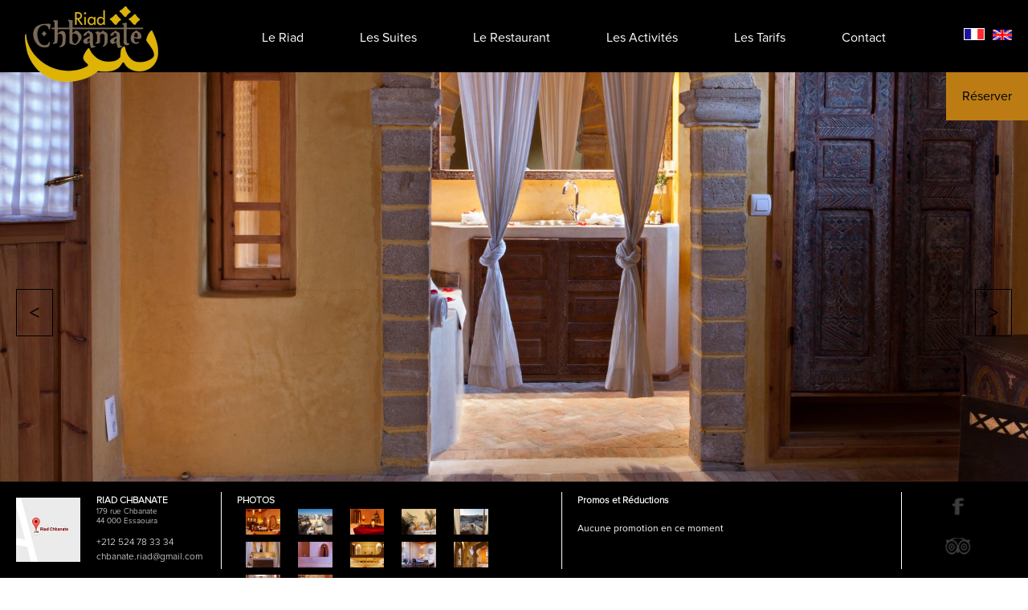

--- FILE ---
content_type: text/html; charset=UTF-8
request_url: https://www.riad-chbanate.com/fr/riad-essaouira/suite-confort-berbere/
body_size: 6281
content:
<!DOCTYPE HTML>
<!--[if lt IE 7]> <html class="no-js lt-ie9 lt-ie8 lt-ie7 " lang="fr"><![endif]-->
<!--[if IE 7]><html class="no-js lt-ie9 lt-ie8 ie7" lang="fr"><![endif]-->
<!--[if IE 8]><html class="no-js lt-ie9 ie8" lang="fr"><![endif]-->
<!--[if gt IE 8]> <html class="no-js ie9" lang="fr"><![endif]-->
<html lang="fr">
    <head>
        <meta charset="utf-8" />
        <title>Riad Essaouira | Suite Confort Berbere</title>
        <meta name="description" content="DEBUT_DESC_chambre Suite Confort Berbere DESC_chambre_3 140&euro;  DESC_chambre_4" />
        <meta name="keywords" content="DEBUT_MOTSCLES_chambre" />
        <meta name="robots" content="index,follow" />
        <meta name="viewport" content="width=device-width, minimum-scale=0.25, maximum-scale=1.6, initial-scale=1.0" />
        <meta name="apple-mobile-web-app-capable" content="yes" />
        <link rel="icon" type="image/vnd.microsoft.icon" href="/favicon.ico" />
        <link rel="shortcut icon" type="image/x-icon" href="/favicon.ico" />
        <script type="text/javascript" src="/templates/chbanate/js/jquery.js"></script>
        <script type="text/javascript" src="/classes/commun.js"></script>
        <script type="text/javascript" src="/templates/chbanate/js/slick.min.js"></script>
        <script type="text/javascript" src="/templates/chbanate/js/jquery.fancybox.js"></script>
        <link rel="stylesheet" href="/templates/chbanate/css/unslider.css" type="text/css"  />
        <link rel="stylesheet" href="/templates/chbanate/css/jquery.fancybox.css" type="text/css"  />
        <link rel="stylesheet" href="/templates/chbanate/css/plugins/jquery-ui-1.10.1.css" type="text/css" />
        <link rel="stylesheet" href="/templates/chbanate/css/slick.css" type="text/css" />
        <link rel="stylesheet" href="/templates/chbanate/css/chbanate.css" type="text/css"  />
    </head>
    <body>
        <div id="chargement"><img class="chbanate_loader" src="/images/logo_noir.png" alt="Riad Chbanate" /><span id="chargement-infos"></span></div>
        <div id="container">
            <nav>
                <div id="logo">
                    <a href="/fr/">
                        <img src="/images/logo.png" alt="Riad Chbanate" />
                    </a>
                </div>                
                <div id="menu">
                    <div id="menu_toggler"></div>
                    
                      <ul id="pt_menu14" class="pt_menu nav-2 pt_menu_no_child"><li class=" parentMenu"><a href="https://www.riad-chbanate.com/fr/hotel-essaouira/">Le Riad</a></li><li class=" parentMenu"><a href="https://www.riad-chbanate.com/fr/riad-essaouira/">Les Suites</a><div class="contEnfant"><div class="act enfantMenu"><a href="https://www.riad-chbanate.com/fr/riad-essaouira/suite-romantique-hayate/"><img src="/images/chambres/1/img.jpg" alt="Suite Romantique Hayate" />&nbsp;Suite Romantique Hayate</a><a href="https://www.riad-chbanate.com/fr/riad-essaouira/suite-confort-souira/"><img src="/images/chambres/2/img.jpg" alt="Suite Confort Souira" />&nbsp;Suite Confort Souira</a><a href="https://www.riad-chbanate.com/fr/riad-essaouira/suite-romantique-tyfina/"><img src="/images/chambres/3/img.jpg" alt="Suite Romantique Tyfina" />&nbsp;Suite Romantique Tyfina</a><a href="https://www.riad-chbanate.com/fr/riad-essaouira/suite-romantique-orientale/"><img src="/images/chambres/4/img.jpg" alt="Suite Romantique Orientale" />&nbsp;Suite Romantique Orientale</a><a href="https://www.riad-chbanate.com/fr/riad-essaouira/suite-confort-berbere/"><img src="/images/chambres/5/img.jpg" alt="Suite Confort Berbere" />&nbsp;Suite Confort Berbere</a><a href="https://www.riad-chbanate.com/fr/riad-essaouira/suite-romantique-zen/"><img src="/images/chambres/6/img.jpg" alt="Suite Romantique Zen" />&nbsp;Suite Romantique Zen</a><a href="https://www.riad-chbanate.com/fr/riad-essaouira/suite-romantique-mauresque/"><img src="/images/chambres/7/img.jpg" alt="Suite Romantique Mauresque" />&nbsp;Suite Romantique Mauresque</a><a href="https://www.riad-chbanate.com/fr/riad-essaouira/suite-panoramique-chbanate/"><img src="/images/chambres/8/img.jpg" alt="Suite Panoramique Chbanate" />&nbsp;Suite Panoramique Chbanate</a></div></div></li><li class=" parentMenu"><a href="https://www.riad-chbanate.com/fr/restaurant-essaouira/">Le Restaurant</a></li><li class="  parentMenu"><a href="https://www.riad-chbanate.com/fr/activites-essaouira/">Les Activités</a><div class="contEnfant"><div class="act enfantMenu"><a href="https://www.riad-chbanate.com/fr/activites-essaouira/hammam-massage/"><img src="/images/hammam_menu.jpg" alt="Hammam & Massage" />&nbsp;Hammam & Massage</a><a href="https://www.riad-chbanate.com/fr/activites-essaouira/golf-essaouira/"><img src="/images/golf_menu.jpg" alt="Golf" />&nbsp;Golf</a><a href="https://www.riad-chbanate.com/fr/activites-essaouira/quad-4x4-essaouira/"><img src="/images/quad_menu.jpg" alt="Quad & 4x4" />&nbsp;Quad & 4x4</a><a href="https://www.riad-chbanate.com/fr/activites-essaouira/randonnees-essaouira/"><img src="/images/rando_menu.jpg" alt="Randonnées" />&nbsp;Randonnées</a><a href="https://www.riad-chbanate.com/fr/activites-essaouira/cheval-dromadaire-essaouira/"><img src="/images/cheval_menu.jpg" alt="Cheval & Dromadaire" />&nbsp;Cheval & Dromadaire</a><a href="https://www.riad-chbanate.com/fr/activites-essaouira/surf-kitesurf-essaouira/"><img src="/images/kite_menu.jpg" alt="Surf & Kitesurf" />&nbsp;Surf & Kitesurf</a></div></div></li><li class=" parentMenu"><a href="https://www.riad-chbanate.com/fr/tarifs/">Les Tarifs</a></li><li class=" parentMenu"><a href="https://www.riad-chbanate.com/fr/contact/">Contact</a></li></ul>
                </div>
                <div id="drapeaux">
                    <div class="div_contenu_drapeau"><a href="https://www.riad-chbanate.com/fr/riad-essaouira/suite-confort-berbere/"><img src="/images/fr.png" alt="Français" title="Français" style="border:1px solid #fff;"/></a></div><div class="div_contenu_drapeau"><a href="https://www.riad-chbanate.com/en/riad-essaouira/berber-comfort-suite/"><img src="/images/en.png" alt="English" title="English" style=""/></a></div>
                </div>
                <div id="reservation">
                    <div class="conteneur_titre_reservation"><a href="https://www.secure-hotel-booking.com/smart/Riad-Chbanate/2MHU/fr/?_ga=2.182923750.1356331624.1525105898-1655437101.1515598573#/RoomSelection" target="_blank">Réserver</a></div><div class="conteneur_form_resa"><div class="contenu_form_resa"><iframe id="iframe_resa"></iframe></div></div>
                </div>
            </nav>
            <article id="diaporama">
                
                <img src="/images/chambres/5/grandes/img.jpg" alt="La chambre" class="img_diapo active" title=""><img src="/images/chambres/5/grandes/26.jpg" alt="Le lit" class="img_diapo active" title=""><img src="/images/chambres/5/grandes/27.jpg" alt="Le coin cheminÃ©e" class="img_diapo active" title=""><img src="/images/chambres/5/grandes/28.jpg" alt="La salle de bain" class="img_diapo active" title="">
                
                
                
            </article>
            <section id="bas">
                <div id="carte"><a href="https://www.google.com/maps/place/Riad+Chbanate/@31.5135812,-9.7675806,17z/data=!3m1!4b1!4m5!3m4!1s0xdad9a33018e1eb7:0xcf489685920caf15!8m2!3d31.5135812!4d-9.7653866" target="_blank"><img src="/images/map.jpg" alt="Riad Chabanate" /></a><h2>RIAD CHBANATE</h2>179 rue Chbanate<br />44 000 Essaouira<br /><br /><a href="tel:+212 524 78 33 34" class="lientelmail">+212 524 78 33 34</a><br /><a href="mailto:chbanate.riad@gmail.com" class="lientelmail">chbanate.riad@gmail.com</a></div><div class="colIntercal"></div><div id="photos"><h2>PHOTOS</h2><div class="conteneur_prevue_photos"><div class="contenu_prevue_photos"><a class="fancybox" rel="pied" href="/images/photos/IMG_4466-bis.jpg"><img src="/images/photos/IMG_4466-bis.jpg" alt="restaurant" desc=""/></a><a class="fancybox" rel="pied" href="/images/photos/IMG_5857.jpg"><img src="/images/photos/IMG_5857.jpg" alt="terasse" desc=""/></a><a class="fancybox" rel="pied" href="/images/photos/IMG_4417.jpg"><img src="/images/photos/IMG_4417.jpg" alt="ambiance feutrée" desc=""/></a><a class="fancybox" rel="pied" href="/images/photos/IMG_4327.jpg"><img src="/images/photos/IMG_4327.jpg" alt="détente" desc=""/></a><a class="fancybox" rel="pied" href="/images/photos/_MG_2580-carre.jpg"><img src="/images/photos/_MG_2580-carre.jpg" alt="vue médina" desc=""/></a><a class="fancybox" rel="pied" href="/images/photos/IMG_4881.jpg"><img src="/images/photos/IMG_4881.jpg" alt="salle de bain" desc=""/></a><a class="fancybox" rel="pied" href="/images/photos/IMG_4283-c.jpg"><img src="/images/photos/IMG_4283-c.jpg" alt="détail" desc=""/></a><a class="fancybox" rel="pied" href="/images/photos/IMG_4703.jpg"><img src="/images/photos/IMG_4703.jpg" alt="luxe" desc=""/></a><a class="fancybox" rel="pied" href="/images/photos/IMG_4754-bis.jpg"><img src="/images/photos/IMG_4754-bis.jpg" alt="chambre" desc=""/></a><a class="fancybox" rel="pied" href="/images/photos/IMG_5054.jpg"><img src="/images/photos/IMG_5054.jpg" alt="confort" desc=""/></a><a class="fancybox" rel="pied" href="/images/photos/IMG_4833-bis.jpg"><img src="/images/photos/IMG_4833-bis.jpg" alt="riad à essaouira" desc=""/></a><a class="fancybox" rel="pied" href="/images/photos/IMG_5259-bis.jpg"><img src="/images/photos/IMG_5259-bis.jpg" alt="hôtel à essaouira" desc=""/></a></div></div></div><div class="colIntercal"></div><div id="suites"><h2>Promos et Réductions</h2><div class="conteneur_slider_chambres">
<div class="row-1" style="padding-top:20px;">Aucune promotion en ce moment</div>
</div></div><div class="colIntercal"></div><div id="social"><a href="https://www.facebook.com/riadchbanate.essaouira/" target="_blank" title="Facebook"><img src="/images/fb.jpg" alt="Facebook" /></a><a href="https://www.tripadvisor.fr/Hotel_Review-g298349-d1490667-Reviews-s1-Riad_Chbanate-Essaouira_Marrakech_Tensift_El_Haouz_Region.html" title="TripAdvisor" target="_blank"><img src="/images/ta.jpg" alt="tripadvisor" /></a></div><span class="copyright">&copy 2016 Riad Chbanate - <a href="https://www.infostrategie.com/" target="_blank">Site Internet</a></span>
            </section>
            <main>
                
                
      <script>
      
function fotodisplay() {
    $('.fotodisplay').each(function() {
         $img=$(this).find('img').first();
         var w=$(this).width();
         var h=w*$img.height()/$img.width();
         $(this).height(h);  
         $(this).css('max-height',h+"px");  
         $(this).css('max-width',w+"px");  
         $img.height(h);
    });
    fotoslick();
}
function fotoslick() {
    $('.fotodisplay').slick({
        prevArrow: '<div class="slick_prev"><</div>',
        nextArrow: '<div class="slick_next">></div>',
        infinite: false,
        autoplay: true
    });
}
        </script>
              <div class="header-wrapper">
                <div class="container">
                    <div class="row"><!-- Header Content -->
                        <div class="header-content"><!-- Head -->
                            <div class="col-sm-12">
                                <div class="header-title">
                                    <h1>Suite Confort Berbere</h1>
                                </div>
                            </div>
                        </div>
                    </div>
                </div>
              </div>
              
              
              <article class="entry service pair1 pleine_largeur">
            <div class="wrap">
                    <div class="row">
                        <div class="conteneur_prix">
                            <div class="contenu_prix">
                                <div class="entry-details prix">
                                    <span class="apartirde"></span><span class="price">140&euro; </span>/Nuit
                                </div>
                            </div>
                        </div>
                        <div class="colonne1">
                            <figure class="entry-thumb">
                                <div id="carousel" class="carousel slide" data-ride="carousel">
                                        <div class="fotozoom"></div><div class="fotodisplay">
                      <a class="fancybox" rel="chambre" href="https://www.riad-chbanate.com/images/chambres/5/grandes/img.jpg"><img  onload="javascript:fotodisplay();"   src="https://www.riad-chbanate.com/images/chambres/5/grandes/img.jpg" alt="Suite Confort Berbere" /></a>
                      
                      <a class="fancybox" rel="chambre" href="https://www.riad-chbanate.com/images/chambres/5/grandes/26.jpg"><img  src="https://www.riad-chbanate.com/images/chambres/5/grandes/26.jpg" alt="Suite Confort Berbere" /></a>
                      
                      <a class="fancybox" rel="chambre" href="https://www.riad-chbanate.com/images/chambres/5/grandes/27.jpg"><img  src="https://www.riad-chbanate.com/images/chambres/5/grandes/27.jpg" alt="Suite Confort Berbere" /></a>
                      
                      <a class="fancybox" rel="chambre" href="https://www.riad-chbanate.com/images/chambres/5/grandes/28.jpg"><img  src="https://www.riad-chbanate.com/images/chambres/5/grandes/28.jpg" alt="Suite Confort Berbere" /></a>
                      </div>
                                </div>
                            </figure>
                        </div>
                        <div class="colonne2 entry-content">
                            <div class="entry-excerpt">
                                <p>Avec ses murs en tadelakts ocre et ses lanternes de fer blanc, la suite Berb&egrave;re vous entra&icirc;ne dans une ambiance authentique et marocaine.</p>

<p>La chemin&eacute;e, le coin salon et les tapis color&eacute;s apportent une v&eacute;ritable sensation de confort.</p>

<p>Cette suite double situ&eacute;e au deuxi&egrave;me &eacute;tage du Riad Chbanate, est suffisamment spacieuse pour se transformer en suite triple et accueillir un lit suppl&eacute;mentaire pour un adulte ou un enfant.</p>

<p>Cach&eacute;e derri&egrave;re une impressionnante vo&ucirc;te la salle de bains se r&eacute;v&egrave;le avec une profonde baignoire et un large miroir au cadre de bois cisel&eacute;.</p>

                                <div class="conteneur_attributs"><hr /><h3>Services dans cette chambre:</h3><div class="conteneur_attribut"><div class="contenu_attribut">Mini-Bar</div></div><div class="conteneur_attribut"><div class="contenu_attribut">Ecran LCD</div></div><div class="conteneur_attribut"><div class="contenu_attribut">TV/Radio par Satellite</div></div><div class="conteneur_attribut"><div class="contenu_attribut">Accès Internet Wifi</div></div><div class="conteneur_attribut"><div class="contenu_attribut">Climatisation</div></div><div class="conteneur_attribut"><div class="contenu_attribut">Dressing</div></div><div class="conteneur_attribut"><div class="contenu_attribut">Baignoire/Douche</div></div><div class="conteneur_attribut"><div class="contenu_attribut">Sèche-cheveux</div></div><div class="conteneur_attribut"><div class="contenu_attribut">Peignoirs</div></div><div class="conteneur_attribut"><div class="contenu_attribut">Produits d'accueil</div></div></div>
                            </div>
                            <div style="width:100%;clear:both;"></div>
                        </div>
                    </div>
            </div></article>
              
              
              
              
              
              <div class="conteneur_resa">
                <div class="main-block gray">
                    <div class="inner20">
                        <h2>Book</h2>
                        <div class="obligatoire">* :Champs obligatoires</div>
                        <form id="form_reservation" name="form_reservation" action="javascript:resa_chambre(5);">
                          <input type="hidden" name="idchambre" id="idchambre" value="5">
                          <input type="hidden" name="idlangue" id="idlangue" value="1">
                          <input type="hidden" name="langue" id="langue" value="fr">
                          <!--<input type="hidden" id="captcha_controle" value="3f7037049cf2ed3febfe12be75e30f2c" />-->
                          <div id="conteneur_formulaire">
                            <div class="ligne_formulaire">
                                <div class="input_formulaire">
                                    <input minlength="2" class="form-control placeholder" placeholder="Nom *" type="text" name="nom" id="nom" required/>
                                </div>
                            </div>
                            <div class="ligne_formulaire">
                                <div class="input_formulaire">
                                    <input type="email" class="form-control placeholder" placeholder="Email *" * name="email" id="email" required />
                                </div>
                            </div>
                            <!--<div class="ligne_formulaire">
                                <div class="input_formulaire">
                                    <input type="text" placeholder="Téléphone *" class="form-control placeholder" name="telephone" id="telephone" />
                                </div>
                            </div>-->
                            <div class="ligne_formulaire">
                                <div class="input_formulaire input_date">
                                    <span class="texte_date">Du</span>
                                </div>
                                <div class="input_formulaire input_date">
                                    <input type="text" placeholder="Arrivée *" required class="datepicker form-control placeholder" id="date_arrivee" name="date_arrivee"/>
                                </div>
                                <div class="input_formulaire input_date">
                                    <span class="texte_date">&nbsp;au&nbsp;</span>
                                </div>
                                <div class="input_formulaire input_date">
                                    <span><input type="text" placeholder="Départ *" required class="datepicker form-control placeholder" id="date_depart" name="date_depart"/></span>
                                </div>
                            </div>
                            <div class="ligne_formulaire">
                                <div class="input_formulaire">
                                    <textarea name="message" placeholder="Message" class="form-control placeholder" id="message"></textarea>
                                </div>
                            </div>
                            <div class="ligne_formulaire">
                            <div class="label_formulaire input_date">
                                Recopiez le code
                                <input type="text" size="6" id="captcha" class="ipt_txt_captcha" msg="Recopiez le code" minlength="5" maxlength="5" required style="margin-bottom:10px;"/>
                                <input type="hidden" id="captcha_controle" value="3f7037049cf2ed3febfe12be75e30f2c" class="ipt_captcha captcha_controle"/>
                            </div>
                        </div>
                        <div class="ligne_formulaire">
                            <div class="input_formulaire">
                                <img src="/images/captcha/image.php?id=1769311041" id="img_captcha" class="img_captcha img_captcha_reservation" alt="Captcha" height="70" align="left" style="margin-top 20px;"/>
                                <span id="changement_captcha_reservation" onclick="nouveau_captcha('form_reservation','img_captcha'); return false;" title="Changer l'image" style="display:block;cursor:pointer;text-align:left;">Changer l'image</span>
                                <div id="message_captcha" class="message_erreur" style="text-align:left;">Erreur à la recopie du code</div>
                            </div>
                        </div>
                        <div style="clear:both;"></div>
                        <div class="ligne_formulaire" style="text-align:center;">
                            <button class="button medium color btn btn-default" onclick="$('#formulaire_contact').submit();">Booking request</button>
                        </div>
                        </div>
                      </div>
                    </form>
                </div>
            </div>
      <div style="clear:both;"></div>
      <div class="autres_chambres">
        <h1>Nos autres suites</h1>
        <div class="conteneur_chambres"><div id="conteneur_chambres"><article class="entry service pair1">
            <div class="wrap">
                    <div class="row">
                        <div class="conteneur_prix">
                            <div class="contenu_prix">
                                <div class="entry-details prix">
                                    175&euro; /Nuit
                                </div>
                            </div>
                        </div>
                        <div class="colonne1">
                            <figure class="entry-thumb">
                                <a href="https://www.riad-chbanate.com/fr/riad-essaouira/suite-romantique-hayate/">
                                    <img width="480" height="auto" class="img_pckg" src="/images/chambres/1/grandes/img.jpg" alt="La chambre" title="">
                                </a>
                            </figure>
                        </div>
                        <div class="colonne2 entry-content">
                            <div class="entry-meta">
                                <div class="ligne_titre_duree">
                                    <h2 class="entry-title">
                                        <a href="https://www.riad-chbanate.com/fr/riad-essaouira/suite-romantique-hayate/">
                                            Suite Romantique Hayate
                                        </a>
                                    </h2>
                                </div>
                            </div>
                            <div class="entry-excerpt">
                                <p><p>Situ&eacute;e au premier &eacute;tage du Riad Chbanate, la suite &laquo; Hayate &raquo; propose un couchage double et une ambiance intimiste et calme.</p>
</p>
                            </div>
                            <div style="width:100%;clear:both;"></div>
                        </div>
                    </div>
            </div></article><article class="entry service pair0">
            <div class="wrap">
                    <div class="row">
                        <div class="conteneur_prix">
                            <div class="contenu_prix">
                                <div class="entry-details prix">
                                    140&euro; /Nuit
                                </div>
                            </div>
                        </div>
                        <div class="colonne1">
                            <figure class="entry-thumb">
                                <a href="https://www.riad-chbanate.com/fr/riad-essaouira/suite-confort-souira/">
                                    <img width="480" height="auto" class="img_pckg" src="/images/chambres/2/grandes/img.jpg" alt="La chambre" title="">
                                </a>
                            </figure>
                        </div>
                        <div class="colonne2 entry-content">
                            <div class="entry-meta">
                                <div class="ligne_titre_duree">
                                    <h2 class="entry-title">
                                        <a href="https://www.riad-chbanate.com/fr/riad-essaouira/suite-confort-souira/">
                                            Suite Confort Souira
                                        </a>
                                    </h2>
                                </div>
                            </div>
                            <div class="entry-excerpt">
                                <p><p>Au premier &eacute;tage du riad Chbanate, la suite &laquo;Souira&raquo; est &agrave; la hauteur de vos r&ecirc;ves, confort, calme et volupt&eacute;.</p>
</p>
                            </div>
                            <div style="width:100%;clear:both;"></div>
                        </div>
                    </div>
            </div></article><article class="entry service pair1">
            <div class="wrap">
                    <div class="row">
                        <div class="conteneur_prix">
                            <div class="contenu_prix">
                                <div class="entry-details prix">
                                    175&euro; /Nuit
                                </div>
                            </div>
                        </div>
                        <div class="colonne1">
                            <figure class="entry-thumb">
                                <a href="https://www.riad-chbanate.com/fr/riad-essaouira/suite-romantique-tyfina/">
                                    <img width="480" height="auto" class="img_pckg" src="/images/chambres/3/grandes/img.jpg" alt="La chambre" title="">
                                </a>
                            </figure>
                        </div>
                        <div class="colonne2 entry-content">
                            <div class="entry-meta">
                                <div class="ligne_titre_duree">
                                    <h2 class="entry-title">
                                        <a href="https://www.riad-chbanate.com/fr/riad-essaouira/suite-romantique-tyfina/">
                                            Suite Romantique Tyfina
                                        </a>
                                    </h2>
                                </div>
                            </div>
                            <div class="entry-excerpt">
                                <p><p>Situ&eacute;e au premier &eacute;tage du Riad Chbanate la suite &laquo; Tyfina &raquo; invite naturellement ses h&ocirc;tes &agrave; la d&eacute;tente et au bien &ecirc;tre.</p>
</p>
                            </div>
                            <div style="width:100%;clear:both;"></div>
                        </div>
                    </div>
            </div></article><article class="entry service pair0">
            <div class="wrap">
                    <div class="row">
                        <div class="conteneur_prix">
                            <div class="contenu_prix">
                                <div class="entry-details prix">
                                    175&euro; /Nuit
                                </div>
                            </div>
                        </div>
                        <div class="colonne1">
                            <figure class="entry-thumb">
                                <a href="https://www.riad-chbanate.com/fr/riad-essaouira/suite-romantique-orientale/">
                                    <img width="480" height="auto" class="img_pckg" src="/images/chambres/4/grandes/img.jpg" alt="La chambre" title="">
                                </a>
                            </figure>
                        </div>
                        <div class="colonne2 entry-content">
                            <div class="entry-meta">
                                <div class="ligne_titre_duree">
                                    <h2 class="entry-title">
                                        <a href="https://www.riad-chbanate.com/fr/riad-essaouira/suite-romantique-orientale/">
                                            Suite Romantique Orientale
                                        </a>
                                    </h2>
                                </div>
                            </div>
                            <div class="entry-excerpt">
                                <p><p>Au deuxi&egrave;me &eacute;tage du Riad Chbanate , la suite &laquo;Orientale&raquo; vous accueille dans une ambiance d&eacute;paysante des milles et une nuits</p>
</p>
                            </div>
                            <div style="width:100%;clear:both;"></div>
                        </div>
                    </div>
            </div></article><article class="entry service pair1">
            <div class="wrap">
                    <div class="row">
                        <div class="conteneur_prix">
                            <div class="contenu_prix">
                                <div class="entry-details prix">
                                    175&euro; /Nuit
                                </div>
                            </div>
                        </div>
                        <div class="colonne1">
                            <figure class="entry-thumb">
                                <a href="https://www.riad-chbanate.com/fr/riad-essaouira/suite-romantique-zen/">
                                    <img width="480" height="auto" class="img_pckg" src="/images/chambres/6/grandes/img.jpg" alt="La chambre" title="">
                                </a>
                            </figure>
                        </div>
                        <div class="colonne2 entry-content">
                            <div class="entry-meta">
                                <div class="ligne_titre_duree">
                                    <h2 class="entry-title">
                                        <a href="https://www.riad-chbanate.com/fr/riad-essaouira/suite-romantique-zen/">
                                            Suite Romantique Zen
                                        </a>
                                    </h2>
                                </div>
                            </div>
                            <div class="entry-excerpt">
                                <p><p>Situ&eacute;e au deuxi&egrave;me &eacute;tage du Riad Chbanate , la suite &laquo; Zen &raquo; et son lit suspendu vous offre confort et zen-attitude.</p>
</p>
                            </div>
                            <div style="width:100%;clear:both;"></div>
                        </div>
                    </div>
            </div></article><article class="entry service pair0">
            <div class="wrap">
                    <div class="row">
                        <div class="conteneur_prix">
                            <div class="contenu_prix">
                                <div class="entry-details prix">
                                    175&euro; /Nuit
                                </div>
                            </div>
                        </div>
                        <div class="colonne1">
                            <figure class="entry-thumb">
                                <a href="https://www.riad-chbanate.com/fr/riad-essaouira/suite-romantique-mauresque/">
                                    <img width="480" height="auto" class="img_pckg" src="/images/chambres/7/grandes/img.jpg" alt="La chambre" title="">
                                </a>
                            </figure>
                        </div>
                        <div class="colonne2 entry-content">
                            <div class="entry-meta">
                                <div class="ligne_titre_duree">
                                    <h2 class="entry-title">
                                        <a href="https://www.riad-chbanate.com/fr/riad-essaouira/suite-romantique-mauresque/">
                                            Suite Romantique Mauresque
                                        </a>
                                    </h2>
                                </div>
                            </div>
                            <div class="entry-excerpt">
                                <p><p>Au troisi&egrave;me &eacute;tage du Riad, la suite &laquo;Mauresque&raquo; vous r&eacute;serve une ambiance singuli&egrave;re et color&eacute;e.</p>
</p>
                            </div>
                            <div style="width:100%;clear:both;"></div>
                        </div>
                    </div>
            </div></article><article class="entry service pair1">
            <div class="wrap">
                    <div class="row">
                        <div class="conteneur_prix">
                            <div class="contenu_prix">
                                <div class="entry-details prix">
                                    220&euro; /Nuit
                                </div>
                            </div>
                        </div>
                        <div class="colonne1">
                            <figure class="entry-thumb">
                                <a href="https://www.riad-chbanate.com/fr/riad-essaouira/suite-panoramique-chbanate/">
                                    <img width="480" height="auto" class="img_pckg" src="/images/chambres/8/grandes/img.jpg" alt="La chambre" title="">
                                </a>
                            </figure>
                        </div>
                        <div class="colonne2 entry-content">
                            <div class="entry-meta">
                                <div class="ligne_titre_duree">
                                    <h2 class="entry-title">
                                        <a href="https://www.riad-chbanate.com/fr/riad-essaouira/suite-panoramique-chbanate/">
                                            Suite Panoramique Chbanate
                                        </a>
                                    </h2>
                                </div>
                            </div>
                            <div class="entry-excerpt">
                                <p><p>Au dernier &eacute;tage du riad, la Suite Sup&eacute;rieure Chbanate vous r&eacute;serve une vue panoramique avec terrasse priv&eacute;e.</p>
</p>
                            </div>
                            <div style="width:100%;clear:both;"></div>
                        </div>
                    </div>
            </div></article></div></div></div></div>
      </div>
            </main>
        </div>
        <script type="text/javascript" src="/templates/chbanate/js/unslider-min.js"></script>
        <script type="text/javascript" src="/templates/chbanate/js/pageloader.js"></script>
        <script type="text/javascript" src="/templates/chbanate/js/plugins/jquery-ui-1.9.2.custom.min.js"></script>
        <script type="text/javascript" src="/templates/chbanate/js/jquery.ui.datepicker-fr.js"></script>
        <script type="text/javascript" src="/templates/chbanate/js/chbanate.js"></script>
    </body>
</html>

--- FILE ---
content_type: text/html; charset=UTF-8
request_url: https://www.riad-chbanate.com/images/captcha/image.php?id=1769311041
body_size: 17671
content:
�PNG

   IHDR   �   F  q�|�   	pHYs  �  ��+    IDATx�Ľ�Iv'v�geey����@�����Ù9�Y�ή��.���o:����+�R�v)�,əa������x��+�2�қЇ���^=�g��睬����7#n\����.B!���U�p�vce��e��`}�|�i��ڱM�����V,K�<���*M��,K�?k�!��#�H   ����_(r'�}����ڵ�?�������e����W[+߻���<���%�>���W�q `�  � ���n����?s%���ln�׭��/�07~ �9���H�z��?���Oa��x(2������]� �`���D�Ӹ��?8q�L������Z�< �Xr��%\A�5�����Q](�^ �W&�g,Ku]����z�_?|p�/��y�������B0�yε�?=v� D���?� ?  r�4�}�pK����S����il�4*�^{cx�A_i �m֮4kOB���:r�R+���ڕV}!Ԭ=ޕop[�a[:Bhm�����U��/}6R�HՑ���z>�~��կF��n,�z���W�ڶ�`�w��v!D �:�Յ�_�~�]Q�6��ݹ�z��?���B����A���޾v�ܥ���������G��S�Ӯ_�� (o� �P��x����G���������G���/~�_*�[!��^~�y^1�5B裿�s�[���~����d搡�R٣ 01���~���f����Q"s8��in�\���y�����۸;,�4�B���k�ZZ����eEn������y��du���ׇ�:���OLC�<ok��uǱ1�!�t�[-�m��ɬk=�~i��Ň�h7��A[>�l�\�4W�7w��&�~e<|��\�%u�~�}�݉��O�:�/���K#���Y޸���[0t���b&A�7nu[�}�W�_kV}�S0E��"c�XS�$Iy�SX�o[j*=��8�O!�*�%]m8����R�q�˟ ��ԑ��	1�����ܾ�Wx��J��s�_	G'{�|*w��X\�����͖{�k�6����K��`6Å�T��+��»�~��R�X-�������tq�ei�c֮|���8f��Ǖ��#[_���,�]��{�s�3�i���>F�T��  __����_���Ϧg���  X~�K]׫���o����I� Ӑ��G��a][~��;_~��������%�ץW�g
˅ @�:b$�HU�f}rf�Oӝ抡�Ss/�"���)��Z�l��^x���
 =�6>�����c�n�+�j�����d�0 �����Co~���DV ���4�_���S0�����r��z��X�!�kz϶�G��vj�J�����򳿻p�D� �%n��?��ҷ�����~��������q_�7����79���!$K�H4 ��Oӹ�P�U��&�j_��/ެ=ql�w����*�]A���_��u�a9�q��ϡ�ԓ�E�P)7�8f���4�1kW�kW��G�?'lQ�Z���<��MC��0>n�Ǔ�����?c�:���i���j�{���%�E3�*�[��S$�VKwsg !����22�V}�'����TT�wB;���5m�c��헆Ox�Ө.��S�y��o�S�Ay�f����aY���X��B�� ��}����Va���öt,\y�ۨ.��T��9����v �g��WQ��z��4��i��:����:��-�W�Q�f���X��2����繘�[,?�H��Hl���m�9.d�j���a�G^g��`VkW���Ln.�n����A���l�����/�
�T���gGN�Q-�	E��pf��A�T��k_=Zx�LO?���:b(�_�����믾��?��~����O�_xp Μ����{����|<�"I�����.�%a�s�|�����!��B�܅o�Z��3��S�ۖT @v@�P����H���B���E��D1�r۱ܿəpav�tv����c����z';~: ����޾�΄�� �q�iH�SӚ��@h���8=2\ ��-�UZ�>6u�%֗?E�h�Er9��y��NcѲ���1�74Uz�w�����K�������
 �#uK��ƥW�"��XN��5�[�֚m�ꉙ� Зk ����_]�3�,Ǉ�b|��W3�G/�� ຖ�-�q<|���� Xf?�: p;������ɳ���T@��:��a�cYJSۮk����^	y.�
�,IR��� �He\�m�������s����F�> |���v����+�u p������`�2  HJ�(��~O�B0�:6 ���?�W	��LP�gǘ����`�V���'{�]������u�vc�U_��Ln�¥��P������!�.���c�z|��n+��ቩ���ޗ� ���W��ve��k��; �h,�n,�&��J� ��\�˵����DF�����# C �/}���b����d� M�p�ŗ�����z P�<,o|�����Q�%gy!z����u˲��?�������щa�����Ѽ���ʲA�R�_G�3Aږ&�O�5k�  PlBS[����YNDXNd9��+���/�/D	�G�(�×���������u���;u��׵*��$IU
� �  �"U���4��^&

�Ҙɶ�Sϵ���D�@�Q�.I�W��\Q��䦜 R��*��ӹx��Ga���S� ��G�3��֪mi DPL��e����Ns%�:�Uix5�/}f[z1͗��V+�ul�T��Ǯc�$��խVl�z�>pl�u,ױ�K���b[zq���uG6��B���B0 �PK�0��/7,S�Ƨ-K%I����u��\���T����Ii�:�����03v ����-}P�� ������X%�R�=���h�B4�3L����İ��$������=]R��=w�#е���'�m�_��a`	�[���W��j���6U�Oۡo+-K�K����FШ>�by�T�����R�<,l�L��֟U���<�Y{\X���d8��k�zek������OT�Q�_V$"��^ym�9tj���VC���'4 8�Q޸��8�?�wz�Ӭ=If�� ؜khT"�%2���#�ua�t�$�D� ���+��*�<��z ��j�1lK�Q������Erŵ+�s/s|�����)yWX�*w�y�챑S��ӵ.���%���m��%Ifk��7<ז��e�Y6��frHݢ�A1�"��n՟L�\�u뺦���hn|��p;/�~�g�cSK�2G�mj���؆�� �M�.��,'�������s|��������v��kG����p����Z�Ԩ�v������p���{����{���#�y�clq �X<c誮�c'.�����N��i���>�D2��J���+���w~�B��u�_���Fc�l� 1��%f��w� *o���0z:�����Ns�f8�T=�������f�:��v�krgͲ�N��.��5,��ꣿ�������1�^x��Tf�`�[�v�����?��ً���_�u�_���#�_���Z�n!o���G��˯} �~ۯp�Թ�� 0w ���_W�+���> �̑P$ ���|����T=`�0\�j5MC2+� ���mi��O;��pd,;qzj����~��i ���6Ѽ�?��m��_�T������h,s��{ �b�k��& `J���O)E�T�wlK�Ƨ^y�_9�2 <�=G���/I���j�N��Ҩ.��*M�zs�Л�旿  ۶ `b�bi�:�V�C�d�P����X��+�����+��Q�y���v�����j���7�g��౳��r�$	 ���}� |��_o�)�J
E�q��m�!�mݹ�s 8v� ")F&l[�$�Ti�z��j�j��jۚ����&$�  KM��lKS����ݯ)Zp]�VY�}�r�� /��C|V&x>�w�$����j�i[Z�x{/j�\`H,�u6(��U��ǅn���"ww^��w�M3�$��u��'�w�˿��;�)�J��z����.�IQ P�W��ǻ�'N���Hl��(����kW~ /^z� IUi>|pggˡp���K�J���C 8{�%�@jj�2���V��$�^g!��!!Ԫ=&HR��� ���Z�.���ο���~��������&.y��?b��g��/���S�� �����j���$_���I���/�n�
c�κ�4s��<o���� �������# �h|FU�] � ,��:f@����8��>�O�ܥ�P$��-3� �\���Xb��Z�ħ�^E뷲��i�4�J�6ˉ��h� ����G^������
�O��-
b��nzb� �]jTʽ��ٰ-� I�b9>D3<B^a��'\W�h���>�_�W..
�H(��;��t 9&�ʎݟ�;�F��j~���3��S�4��X8:~�����[k+w��ISo��,V`,���ݪ �˯}��d����>�3V�7���[�T͌��=�:Z��8=v�DC�IҦ!q|��v��| K̆��ړ^gñu��_�7���d����jG�nb��%��������b��|�h&@3<ˇH�rӲTC�z�2�je�a�xb��e�����ln�Z)�kyS��0��L��I&��J��B4K�'K�'��w�����*���v�U��N�z��?.>����P8�ֻ�<��\�h�DW�� ��F���t��*ON�S�"Us�I��K�Pd�2��)��t��$��<�4��R�m�D��t8:�G�,��J�׳���UJK;+�0��4���''O���iT���E��>~xe#� ������~�y�ŗ��i��!�ax�y������a��@r��؆��(�Kd	�ˋ������Y�����_�smH�:���Ғ�y���{ط�q�z��\���X�߉݉ }�ެ>�	��Xr�7��Da����W @׺Z���g����H
��6 ���Oku<ϭo5,���찆�2�R�8��0�^�t/�:�\aw�u�f�	  6O�	 ��m�TB!WS/r|d��Ns�DF��K�7��U��i&01�"A���� )& Ļ��Xb ���OB,�P�!WW;Ϣ���c�fñ	�,�k���Ǧ�ָNs�q P��R�r!��B0�q�j���61{i��*R�U_�M��Q�pb!�׮L̾�v�|/�:�RFPZ�61�u�n;�*���i�b<���6�u���Z49+AĨ`�+<ϩ���&�@q����+��]mA�e��$�GH���]6�#(�]����TE@�pkl��:���{�������ye��8/|Xf�Y{d�j2s�D�^)�>8<e�׵�^�� ������hbyn8:A3��\�+j�{b8;b��c��㚉�A&��9>�H�d�����y�m�2���)�L���xS
 ����}�f�-��ZK���\�U_V|h�V��0s��g�\\�*�3[�?�s��;��}�r}c�c�f��:��ױۨ�<�rv�Z�v�R��vs�u����kW�}��W��U#:�a���[Z�Ns%��wA��B:wO
#K�o�����VH�N<ˋ<Ӑ�^9�=�������D��DFT���<�\�t� H��;�����5>�7�����Hf���s~�l�H��ў�Άc���O��\# %�G��U�Xb����O;���<K@��D뷦�_��Ns��C#�zƅ�a[Z�����i���R$6�;W
7HӐƧ/��.��vc)�9���� w��ڎ%�\�Jf�  鹶miÖ��C�m��Å+�7n<�S�d[j�x��Z�M�{^Jm�|�H���9>Q�Fi�Zi�zv�Eѹɳ�R
 LC���N�m���Zf��~� ���)����Vc)�;��(RUW۱�착 �����pK���$ �9>�H ��g�;�Wr˶��ę��S|�P$����+��\<}\��ō��T��a��G��$���61t�c�m�  �K��!�\ע(���g�}��vcyW�  A��Q�,���c�E�±����H�i�,5-C��V8���s�Ů�y��V�����߈'����b�2��ƲaR׾�x��bq R��^��py�YT�
A�@ P/��<��+���,Dȵ-�
��Bii�뉙��X���/v} ����ֿN�6k�-<ص��c'Ir�_��Z�Q�Y-��8s���c�˿��4/#��$�W^�A��q�H"}`}����������e;����$.�����F��Ǐ�t�����9��H��k�m՟�"9����2��ʽv�8y��x<�!�s]���`ضT�������I���C��?��e�Y�Ǐ��������uܻ>��?g�j~m Z�ҕ/����#��{� q��E\B��!��{���|�^�>   E�Y���}����I 8~~��_8�%K�B�j*s���s4M�����Xr�ٷ��Je���K$Iu��cS�<Y��6 h7��^�ХhbF��  /��C��<�w�� n}��o����o���7��hjD��O����g����g>��n�QJ$�	���b��;����:v���Oq\�s]  I*�as�SA4�� �X��rA��dr�&�sT�������Ol�uê�h,�Da�f ���� ��v�����o���w��/Aȫ����O]x�� ���&6턣�A1	 �x� Hϵ=׮��־��N�\��Ŷ4��!���r���Es���uF��HE���KcS�;��i��ֿ���)�C9�難G0w����x�S���;� hj�ХFm0ݰ�@��vi�� &\�	Er����Վ�����B��Q{$Fr1P�p�HQlf�d���.��x!ZZ��� b�Y�fr���R��i�L̼�n�x��]�$�	 }�����.�O_�WO� ���*�2g@��
 �`�Q]��D�p�^  j�W�E*Œs�c���� �m ���;�A��/�S4�:���uA �ɲ��8��T
7���]��ܿ �ep��Oc'K�[�r����C��g)R��\��{�a���`���Q�z���MM�\�3�b
��1�/w�Z^��΄��Ά�KI@��8�Y�͋ت��Mν ��"UK��c��`(M��-b�(׵< �KĒs�Ĭc� `�惻��Wk�{�k������~�<��67��N�n7�C���*�O����nq�m���擛<�]G�/?�i<�ua B�`$7>p�V~_�����-�������<��^g�@��`Z. ضq�˿�f� ���� =��e�-� $I[� }��T��iȆ��N�v�Q]��m����i궭��yA�3��byȭ���p���8�Aӌ뺖�h$��-!����� i �-m@,�s\�򷠸���d�i�:��T��|bA�jǯv��/�����%��<��M{�$K���<,G�G�$IP�֪m� &T�ᛚ{��1�5���  �lS���yȂ�p��+�v𤛜ծ/�s�<�%HR׺���mͶ���=��{�Xb��ף��z�A:{lX!�f�p?�����U�| 2L�a��^g��^If)��kK_�Z���(RU�*�3/�J�{�ۮ��I �~� �a !�^��*�� 3v(�ɽ�����7?(&>��_� p�Ԗñ���D����L�O�WKw @gvZ( ��~=�Gr$I�Q����#��L��Y�R�u-C�LC�-��H�������������􅉙�| �#�&�^P��?z��?Uj��l�J~�SC��S��G�@�ۙ=�&����6��� �g�M��T�wh�ǂh&7 ���?��2 p��?w��<� p\бױlS�z�Y}�k[�
y���R�Ǉ��8l�1-K�,u�* �����q`��^�������[��u���o���-9V��m��k_H� $�9,\��m1���>)o܌�g(��˵�����j�΍�e&]��c��    IDAT������`l|���ҫ?�( *���k<H��z�pC�d9>����+Mmw�+��*�
��|�T��'y!�H�:����!�-�4K���<V+�+o�(o�h7��`"�;�;������M���p&3v�[o� pȦ����q�R�����.$�D,9O�[��  ���#�e�\ Q�y�u��Q]���� ���O�+(�y��P��q�!�Il�Rze�|e�m���9.D��
�G�CR��ף�>-�z�;>}a|���7B��~��;�9.D�e�i���^~r/s�ڣZ�  ��M��9�[������?��������� x�����0cI��'?������_a�o�f  /�>|�v#��/$";6��/�����˶�o�|����2����n{}l����yALnJ�c'��G�PZ&��B�fx>��;I�o�,S��E_@;t���{��w�� D3���h�>I��
�G�ӻ����?����K�$u���~�8������
B���,���~��2חk����3�гӃ��+�{���=~��p�  �J| b�jא=��M�S����v[kx4�e۹�>֪/RC�Ǐ:|D����S���8>DB�s�D��r�X|r ±��Z1y^�)Y�`��}�g|�p(����� ���~9A�����m�$A�b��-� �cu*�.���9�NϞ���"I@ @���h� I�
0l�a�xj��z��D���b�E������o�MS{p�6l�7a0���� <�aY�q]AL��K�!��V����?��?�r��^�ǧ��+� �����k��D"�n�J�k�:���O�>K��Jw)��Hfl��oI���g'�2l � @ىS�l_��x�Б�S\�tױ�[7�<y����A:�ih]�ς�GR{�Y��� u��v>;q��H��i�Es���A�a]��s�똝�Z<9oY*�F�z��\��B�1�[��E���aE�x�b{i�1���$Ő$K���bJ<9�׆n��O1	 �̑��e����z�qUi��Q�b�}�W��Oǐ���	��A�X����24)��w]��^E�X.�*,�A�:6^g�S�0i�r�Y{�n����n�*���PƦϏX��i���U4>�}�kV��Q� h���H(����%�[������Q4�؆ &1U�_�%f|%�p��0�SC�c�,�T@�#��^Y�'f^��N����^��rsXf�<׶���Kx�U��e���8@4t��ِ�E�� 4�Iݢ�+3L ��'IJ����|�"4s�Z���<;"���Y�![f�U_�d�0~}�����tl�2Ul�R�]�$3G�϶5��}����Z��~41����7n`�9�i����@�s�O9$@�s�v��L(��^{�a�}ln�j��R�#�5w�,C�UKwb�9,�:�)u��T$6��S��9y�g�L�� }��k�Xr��{�v?���v��E,9��F����8 ����ao!��)��<�#����$E�;߃-<�)� ����J�m�Ó�.�ҵΰ�s�z�A$6��&�p��y����(��Z�Φ�G(�������a'H��r����P1i�2Es�s��W � i�\ױr��h��h���G�tG��8><Rm���kɽ��KRt4>�n����9������hj��C����G\ q�m(�#�g���t� @�,Ǉۍ%�,d�O=�u��C��}�b��� �9���ef���W���� v��JS��{����U�Y�6>}^�i���İ�-{��ױ��w�B�a��l���zeao�� }�f��@ �Ŏm��ҵ.ޅ� J�۬>J�F�"	�4��8���)<#�v�ݣ�D����%��C��p��t�Lg)�������J: �����5>�ˠ��1�����7��%E�T
73�X>��~�<׵��e��b�9���7]�T��SMX��$�f��S����K�!��U�<0����x���qC�[�-�U_T�B�������vs &�:������w?K�z��~�4�^�r��~{W-����d�H�����eh=���<���p���"�t�ݗjj��rb(�CY,�"�5*���r��~��L0EW۞� @X��"OM'�[��4��y� 
&���*��S���4"�h|g`�--��4O��H��+��  ��T��1��Ա~�]_#9?0CSۖ���ڶ��:y@��q|���!��ݲmk�!>�{��[G��mi�vo^b�Y�H�����>/�N���@&�pn�7PW;X��HU�P�P:�9L��H���F�o�R�ٗj�hlR�{R�  !����X��7��p�����*��#Y���o�!����ճ̾�X���7H�|�C�m� ��{j�S� �u-ױ``�u�˞�
�d,5�l�O�u�<׵ri��\���p]�����IUi����+G�X5��ca} �N|���f�Q�� !/7qv�d[�"U�pf�����<�/�\�F�� İBf��o�r��6t�����ژo�@$7q <���u��=��<�$iMm��&#��]=f���ި.p\87q��Z�\����kC� !�sp|t86�ڍ%�u�� !W�j�ڎ&f���%�Y��u�u�KӁ`��{$��%�X6�S��S��˲�n+�:M��`�eE�f�k̾1��n,�d$>��u��5��ca%�5�p|� ��-`v������� �R��3\��1�,� ���| �b5��:����R��"���>��?���"�q1� �����v��"��A1�m��M�Yb(g !�W�sx�O�s|G����Z��LC���uX>K�b5�7^�MC3-G/ ��H�$I��j�*�u-]�H���#��ƱHW;�NQ7Y���uwG�aP��Ξ8�ưC��xx�R�1 <tjj�T��G�ҹ�Ab�2v�C�+�J����&f�EI���#B�k7��_'~=�d#�̾m����Y�V:��m�V���t\�q��\�<�-�u�79s���� �`X!�pñ�f��jV�����>I��<p���7۹��n�:��,��ax�'μ�\�y�⣫�^�#M<t�$\��� @�\@��`�t��.�_�=O�\ש��+��h4u����;��|�� {�,�d�j[D_�!�9��X:��±��L�5���/�����XV�j:{t8KBH�����PU�����������i���c� H�6t) ĺ]yc��s��&���#.���X�X|��Pxn�гL��筬<��m��x<�Ɏq��KhYf��h�ÜMđc瓩�ᷟay� �k��,l���4=>>�HNC�\<d�Vm�ɭ�70���>�O��M�����[_Z�	 �H�艋���z�Pd,Ɏ$x~�V}�4�d�n�)F�xj^gz�uMm�S�R�z�����+�&cQ}�������a��� P��ԗ� ��˰���s,6�m�?��x�����m��zm���_�iu�^��W�4w�졣/ 6��,w��;�h{@ @�P�^xp�3x��|�����S���A�j������A�>�vj� �&l]���R��&�2������ٹ��o��Rw[ ��#'ӹ�,'KǡHnf�l���s�~a�Q�F��T 	� )� �b��i�M׵h|*��:E����o�U�L�Oa,� 9>�?%w������a� �D��ʬ��"є�A�+�׬. A�-'A���t(��u
��Ů#�ko�˝3G&;�����r�Ƀ�����#�e�}��p�bo|����`n�@n�����>��^�22���3�.��kM���k�E����!!F����7�~ T�_*U/������b�2H���C����
!OW;rEQ<x���� ��f H��a!���2U��q��Eގٶ6�P��@�P{]�$E3���5Br��H�6z�u>I������ ���u�WvӶT׵wć#׵�j��u���>�Q*=>����`�s]�44�%g��^gC�7I�!ȭ�ؿ�Ln���7nNB��@�;�\�?p��.��r��&C(��\�|4>E3�ko��0G �u�K��::jq~�X��-�U{���Nű����lk�����6���~S�LC��x���ͰB0�b���^{C����߄�"�I�bz��1���!O���vyN(:�H'{�u�Ң��!W�KCW!@���v^U��ƒ���<A�В�Y�߬�������^`�P@�Z"I�bX�q�^;��@^2sD�����������X��~䖩vZ+���L ���z[�\A?5l�FxVP�F���:&I�,'bmӰV���7��' �W��83�!  Ӑ�C�\���YbӋy�miR�`[���a�tj��p���� &��n�?�i�8L�$���i�WTze>Ō�����	������6 1��	�1u��m�!���hb�a��=�&�]L1�*���D"���n+o�}��$�M�y��'�!�n.9�1���;�m��+���_�?ә�F�I���Er $�	�v���{a��h,�n.G�34ó\0;~�����i�4�[���&�4�8&v��L��%� ��)���r=g��8��aM�[+O��D� @@$É�P
`��i�
����m�1u�\�Wֵ.I��rM����P8q��hn+��hV�,���<I�����X��RӬ?F���{�\H$I�@�.��Xr�$w�b(�-�����h|�0�n+/���i�����t2��S����m� !��rC*�V�����S���a�HCWo�O���v�q\6;ư乭�,��B�ae�����c�3#w�,sue��lE�	�����;b6C�-����D`h��X&)�"i "Jǒs}���Ms@��,SU�
���  ���`� ��M�>��ֵވ�e�ɍ�'7��y��C�Ls[8 �3��^|W
	����A�Im�
1)��Z�i��y���xO������4W��'�24�3���H��R��K��
;�cE�EX���3�w�R��A/� P)�W��AI��i┾ÈD��/��  �pt� �q�Ns�]ns{.��ʥ5 x��L��7J>DQ��;P-����4A ��[~e���=�$i�f+R����aX@F�t�m  ��
eT���#pw��#꺮�,EQ���A���
���O�"��`�Z��Nϲ����8�7��K`�b�kAІޣi�ƱÐ�r��û���@���.�;�P8�����y���h��a?|ͳ�(u�����BH�F�� @���oB�����[��bAP�����]��xr1w��C�x'� C�a��P$-I��f��p�m`ј�9��#�(���g�wO�:�֚e�\ ��Y�m�;��LL Ӑ;�5�yQئ��h:�ȹ��n�L1O���>L`[Z�����1xp���Y�a �s-S��]B�cǟ��sm���V�f M�CiZ�7]��a1�S�j_��r��1��Ar���ư~�����S����s�m[o�V`�0|�f�Tz�2����<y����@ ����8F�����A�哩I��vm0(���{��H���'�@`k�i5ʹ��	��\G�7i��2�Pz��3 �Sq�ߒ��j���Ê�H4��m�W�n�$I�> ��^}�����a����?�z-��:�o|<��hx�Q������ӵ�}�� H��l7�x!&�2}�.������0��uu��<W�7]�
E��ѱmn��AױCj�Yf�$���aۺ�oo�(��p��UR�З�ÒA���5��Pӱ�Fmqy����܍��}�I�|$��@�ko�w�ϕ��zf�  8����X���@0 ��XacJ�������]�2��{�����|)�I^��Z��e9����v��)�%I����k���4�m `��K��Ǳ�]�I_�@�^���O����]�z@c�A��q*QY*�HN&±I����%�vN]�!w[yC�Q4K̉�,E1�s8�?��qb"u�[�'!��Vع��̾���!1��7~��|,F��0��c�� ]��@�����B#ɗ�^���G��4����Tul�f��������6hz�M���A�Ҙ�K�"�B�4M Pye����É��}�CO�}�����ۿ"I2��¦�m�ג ���>lF;s��X<ۨ<t]�a�A��ɝ��4ͼ��.>����R���/�����{����X!� I��˵�\�hNe��<�r|(7y�/׻����ݬ=��5���<�=2�&�2U_DV��mi��7�
8냮��n� !�đۨ�'�\�]�iT��a@�y�iH�����>E�щ`(��sc`h�U�j�f�"����o@MUi������%W�w1I��mk���d(������k�q���-//}��f�Dr���|5靛�`Y~vn������R����U�N?B�����u�4^�Q4����wm����d*��c꧿�������w~`Y���)�a��_ @Rt*{��-]Wۮk��칶�v<�F�G�T2s8�mK�:�\qB���b8��ݹ;L�	Ӑ����Hl��m[כM �Ħ���xj�a�g�V(RY�n훰���o���!��F�^ LC������c'}#AP�����7�NѼL$R�J����	��(��v�g���S�X��W?���2�<�(j|b2�c�7M����h @$����<�T�Z��ΰA1�Rq��}Z������T�q��埼���	A�_����/��m��p�����Ԗm���� &���?M�d� E1;?������L���+�r49K�<9�압�3羥�k��M�$Eaϙ�� ��ɱ��>r�y^@�Eb4��>�X���r��]���������	�A��\-�Gǣ��$i�~��wx���{��ʥ��{_`��u���zac}�'�.}�H2��a��]ǐ��^{=�Ci  I
7���FԮ��/��C�+�^��m���NTx����V�	B^0��s���6߀���<�h�#�R4+wK}����a?�}��Oq���ߤiζuC�œ��Pz�s�>8.
EX��h���H�2l�t]�s]� ���JO�M����|����gfv.$FX^d�O���ᑈ|�� p��S�qUi^��1���_|?����V���h
��q��6���b�<�r�ԥ�-K��Es��/m�1״��ܲm� (� � 	��p$��Ebi�ߒ����=@���ݒcx�m�Ṫ#�Db�VE��I�k���m$�c~(�e�8����r�,K�x"�!F�A�ؤ=�1C#�J��Y�p:�ge,����i�$�dr�q>�v�R�x�i�-������91=wR��W�nI׺4+6V�,C�!K�Z��XN�=��1BM��^��<�f�N�T�Gc�x<eۚc�Ș &�Nk�u�Xb��y?�ò̾ҍD�{	�$Iq�E1����O۠hֶ4<0�����"��ٞ��JwB����@ͽ+T���U��r3�>�J�4�|>oY�(�ν�^@���2t��^Gȣ�D�r�$u�ח��L8�|�埃�`�,�n,cg,1����~�p.]�t�k��%�laR���r�Xbn�n��;"p@�3�cv[k��ũY	��i!�b��,IR@Þ�y�����V?�����vI��L�8�Ms��!����[@�sl��Z54�]���7s��\�m�- H��iH��/D�p�V��`h=�b��9^��� t�#u6��GbS$I$��ۮku[k�cE��z��>c�P�#�Gh�EXV�S�L��S�t��n.�Ķ�k�˚�J���!�>��O3AR��
 ���M� �g�-��uMm"�C{˂b8�Yn',�ߪ?aYw`(r�U{���G>9�؆e�,|���Q�)�1���,֢ٖ6�~ٖn�m�4�GG&��+��ȽIRA1��W:0���<�ֵ��-��Ld@���\PL�Ty#�  >IDAT���Sy,'�3A�Ԯ/
br$�W��.u�,�Dǅ�R_�:�c�w�a���ad��6��m
b2���5x�umE*;��c�@l�חk��c�b|_7��l������S^��"�� ��H˂bR��r�O��F�Q}�*̀�&f��bzV��:�Nk�4��<��2&B�p}-��:zz��T�N�qL�\ϵ	��3rq��h� �X|!H���pt�Dh�;<o
I1�Q�~ �u�,K������ܵ���DQ���b�y ݪ���[iw���X����R!��=�gf?�1��r>z$�#]�{��;� �7����'��ܙ@(FoW��pz+>���r���sL���z�D��cwyY������D�N��&�?��"���!%��ٽ᛻�kSy�8���/H1���۲����ӿ��h�%�൒�rC,���}i���W�I��p"0A�;����y���ִN���mf ���9'�%���&������̨�Z\�WQ����Y�����\�S."(�ApF�eSQM D Uk[�q��u�y�>�zk��������I�{,J�8�&�y]��λ��d��Y���7���"����G ����,�͌�(8K��f{�UH��3K����VWx����V����kC�ѹ3=P5K�:��".q|%f8�_�P2�>>��$kZ�$���9R5۲w7�)cyy@I�=mUl]kX���|�Q�{�
8�A��@ ���0F)�(�8��p��K����1B�i���g~o��$g\Bʅa�"��3JWS�?L`���u�/��u{��$�&�e�Go� �(%%N|�����`C��E4;�@I�C|m��ư"�ԝr�3�7,(�g�[�V����L/����  #��y�(ʕ8�O?!��o�}�5�T���,"�XU�7T{8۷e����'q8���V�<y�Χ�sk��pu2��8�g��E拢��y����4�E�) �e��	��T�JjEɴ���#����c��̉ x��GP�{�}A(�g��`�5�\��RLy[��<&c���-CFF��W�ع8�PԌ��Y7=VU�s|E�Z�� ���V��ւ1��$��[����u!˚��%BIF:�u�z�"�"�/�ԙ~��LQ�N��ӵUe6�~�$4�y�U�g��D�1M�v����>-(�q��CIR�ۿ?U &�L�Y�~7́�}ymcQpz'���5Z0Ul DE5 j���ڛ�2:�W��  ���$�
�5!?S��������g����! ��'2��h�=�9J�i��O��a���H�9�s��?umC�"��q���׋���_�"r��    IEND�B`�

--- FILE ---
content_type: text/html; charset=UTF-8
request_url: https://www.riad-chbanate.com/ajax/nouveau_captcha.php
body_size: -40
content:
9ea408441ca5e2f99540ccd0bb387c2b

--- FILE ---
content_type: text/html; charset=UTF-8
request_url: https://www.riad-chbanate.com/ajax/nouveau_captcha.php
body_size: -40
content:
0d86d46347dc7efa04ddc1302878c47a

--- FILE ---
content_type: text/html; charset=UTF-8
request_url: https://www.riad-chbanate.com/images/captcha/image.php?0.07371998551993042
body_size: 17432
content:
�PNG

   IHDR   �   F  q�|�   	pHYs  �  ��+    IDATx���y��u'x_���UY+��B�7��LY�[��nw���x��c�cH�i�ۧ{|��3�5&EI$�ľ�P�ڲr�##2����*��Z R�'���|���}/�{ ���c�qy�����z�5r��c���׭G���~w�֞kc��k�O��8��?�9~�'?ҵ���c�3��]��c�0�  ��4�@4^� ��v�^��z�����q�v ��7�>ˊ �*5)� ��  `�����C.�1������ijs|Ⱥ֩n]'wW��j|�A����_�(/��E����x�_����	�ox�҇9��'�(GN��S�c�BT���ٝ�7��Z+�Ԝ�ԨB����~���� ��=�����O����L}�55����ת����bv�u��  U��о�}}��U��ؖ~m��c��^9<�kr0��㝾�7��4b�}�S�eU�7kw&������Z�w��{/��/�cb�7V>�n]���s���O&Nj��D_OYz�^��1�G� ���_L���~D�Z�{�v�|���_]׬l^"�d�{�]ٸ�1F�~g�u���i h�n�� �����񥕕ճ�/n��������a;?uR�m�yc��t,-?���Z�*E�r~���� n��*�w ��م�� �}}�2�G�hTn$�4éJ�4Ne� ��HGg�]/�;������w�,"'G�m]YXzǶ���V:wt��LE �:��3�w�fc�2U��lK�u���&�>��.�=����G��A�0�0}ԉ�YrA�_f1�_ �1XN�̡ �C��KL�2G��eR^���Y����]���fؘL�x��0Y_�~%p�n�bc壃~"Dc�Ry!6~�� ��}mj� 8��q�p����_�>9�Ζ^��� �i.g�@}��I%������d���n]�8�:�6�G�S�8�^�L%�=uX3��(%��d�35M������> ������=�����A�o���fϏ�|$��̡���O�4 ��W*���x�U����m���7�mhÆ����G���Q__]�2T�뗯_� <�8��9�_���y������%ƸU�;��֣_1d��_�.���g?}�ݿP[ׯ~
 ǟ{%�����^k��/�Bkk�|�i�Z ��w��?�����T��^��6�E|O��?j���h��L���-9� �%i����6l�-� ?}�ڏ,S%����|���� ��U��|�ڧ p�ߍ�f{�5�O���E��Ui�������������뚞k�R L�gJ23��w9��o����h������9��Ǐ�e*�cF��/~�O��{�?��~�]#�t��k�|=I&3�sl�ݸ��-aH��Hku���O2�����ǹ��h��z(J�Htw��O�Hmm=�U���sm��=����_������9ᎏ1�������f�qu�2����Nsٶ4ϳ�7.U6.��"�-sH�S�Q�Q��yL�YF����1�/�8>2~�J��أ��� E���mI�:��Cv0������͎�lToKgcl�z�Au_��m���ߚ��F�&�x��>�}��sa���?��n����"cԛ89�>�2����;�DV�ug?���|�c`���W����/0�?��ߐ����`��cϵ����«,'�O	4я(%z�G9d?�i(!�~�������^�z�ڇ����0�[k���W߾�*�p%�4�}�!ǎ=�V��'D�����J<9~�6y>
 ����wK�YN���R�44 x�?�c���1B�w���6��������P�:���IU������j:�Ԩ܌Ƨ�X~��.�k�H47!b���"[����Ɍ������g��8�i.������Hk�=q��������� @�#�ŋ��Տ�������Dj�4z���_�y�  �+�U6/�sK�k����b$�OY�Her�����gνc����;��T��/��� �0�O�C�T�>�� KL������mۍS3�]�@��q'1�1Fh|���B�w�-�f�(�z��ǎ#�br4�b�Ͼ�;�9�Y�Ȳ���59V ����uk��x�]+_m7��M �\�X�� Ԯ��w�!N��pP���@3� �}� ��Gjs8����s-����� �(1,���ϋG϶�w��Z��z����ƽ���BC��?R0,Nͭ,�bic����X �x!�(��V�^��+��wcQI/�J5������ɒ�ٮk����:#�E3��_��!É��;�ޥ @�V��sS/ � ���㍵[��w�h�	�b,'���///�����6��I����`9^U�4�OϽLѬ(%�H��\�������"i�i�P:+EҞg�.���۹�)��B��Q���O~��O~T)?�<�7��1����^.@���G��Fh:�7V>�ޣp���0��֊m��[�d#�G]*���M=�i<  9���	 �D���S/| ����Տ��ⷿ��{�أ�ի���V��/?��2�م�w��AJ<�@Au��coM0�	h��EG���$R�Q�cH��c	�ݸO��O~�m���6�x���F`�=r� ���k?����ϓԺN���&��&�p���A�,��!��5����ۺ�fX�P:C������;��)��T�����u�1h�cX^#��f1>.�>!om�~�:fe�P�

��\��;�e�s���Hf��n����)�mr๶�9��n�~l[�똕�K�1xR�zB�����w�H "��ф0�`��[K��G�(fbk��1 �s��HT����;խ˥�W`\hn��姞�V�n~�tشU��L/4����P߾1����4�c�V`Y1�s�b\�ܽ��(� v'��Y;���9Ե6���|_��`c�#׵o��8�� �{{��~g��^Ż&ɧi�A��cd�
A�ah7<�D�1z�G��sڍ����,\ ����������8�m߮U�e�1��Y:}�	k������#�/~���c���ٮk�J5W|��Q��Aw#?�|���+��x9l�������oQ�>�"��wu��-��-U6 �\�V�Z(�9�RA�u�3�%b( xR ��Op��"�e󳯼���i�k�B��-�bҹc��Ą��Fj�G��4�x��:� &�I!xJ��+_�,��1F�m�?w�̓��8�:�`�!*�=2�m���y69����똖9�(���  �>��Ҟ�|��\���#����}r�X���3o߸�9*�gE�\�t��{��k3�"D����z"=�H���	� �)�xL,�_�\+�] �%g1>5�" x�M�Z��Š��1���w]U���s{ ���2S���sAQL�t�Xصa]T�~�רW���gߝ�}����>�{b�y���3L}������������T���� x��7����B�����;��� 0��፱��-<G�n��z�٬��8@ɱB2� �(����.mk�k�s/M �Q�2��;�NL:pl}���A�8#��%�
�!5?x��s��{���=y�^}���pP�(��e^�}��?��ko��X,}�(���O?� 8{��Bq �����;�V���s���D{������K�'[�;�k�� ���h���lHrZ��]����܅�"��;���}��		᳏���/�V��cb<QJf��Y��ݸ�I�0�y:Cs����N������_^������{�Ɠ3�%��	��F�� l ��F�۵Գ��z �E��Y�G����z]tN��6/�ȇ�$�w;�e�Gjs�6]G��Ê��l,QJ����wj�׊3爑-�����R3��� �<�o?A��/=ל�9/��/>}om�:��qm�r�Z&͚��s���8���g�N���FZ+��*-��^�m3���4 D����[�~��o��/~���^�����RQ�G?��k��� �x����ƃ {��ȱbq�X:���mK�H໦��}�0�B4^�}Ƕ��g��LXYN2�M��AU��Q�xQ�y>ڮ�%�˽�i�4z�C�_�i64�׶�޽�%Bԩ�_H���Xa܏����~�7��^�i.�[
|������* ��� @4V�<[U�W.��੃����q4͎��c���Y�f�a�uͰY<9K�����X��ߙz�ҵEѶ�� �1�����f4V4���� ���أdf1JBP���0ƼEAt�ˈ��X1t
@x[k�VW ��o��W���A*3��? ��~�_�
���?�6��s�c��'���W^}w�� *��f^��9��w����ҵNq漩�����X��Ve�R�t�h��vC��A�+���ق�M:���}�X:�(�Q�Y(��w�y!�)u��������ְ�}�����i�  �E�,'ٖ�*U� �_f9I�R��L��xL�����+�������ӯ�^��kƓ3��l�7���}�����V�8�(���+ ��;?d�e�}�#�5��_M�4Jo�2�t�m���<Ê�B�qb�jw�7��*����}߉%J�_f'vt�v��뚢���M���ڙ�	�_fA����u���[wW��ۯ��]ϵ\ǰ-5��޻�	(��z���3�(�y��DrҘ�/���L~	 �z�U�7�[�W�4����ŃD���5s�u�N��$g`wFc�������W�M�sq�|d��}D p��u�P:R�Q[�L-�kz����]�4F�L�x�~ J����Hm�;k�����w�BXV��������:�x�e�
M��� �V�Nq�����������.l����&`�rS�Hl��٭�]�cϳ&ܭO! ��V��@��1���	O�8B��i�Q�8Ϛ�[;�h���{ ��r"57n�	�Q��=��ɱ¸�±G�AeB��L�Y���-�{�{N��p  ,Ie� D@}��ck���ؗ�,/ȼ�c��Ƌ�	G�a��G�Aw�uL�K�/#D����YQJz��#��R2��4`����b�9��nc�Y,��6kw�.ޞ�Y �kr���c�al�=vl~UZ�x�E��]�9G�1�!�Ae���«�l7k���%�۟�V��*�?�𠷩k�B�M�A���P�{����Y"� E�Qd��� ���řs P��rf��n롩� !
Ѯk	b<S8A!�~�Z�/*�J���Q߾>5{>|�'�e�J�z'd���4���q�"�c�:���g�'1�*�t��^����J��� @�C�6��ǁK�&ί�f��+L��&��9#���v:{ƉE�:/Dӹ�=���ڝT�	�[�`��fX�bD)����C:�fpc���M=�n��B߸7c�m7��{�YW6.ɱ�c{w�������#�U^��s-�q��<����9�k5*77�W�c?a��}o<|Ju{�5�s��j{��0~c�����qT���Ǟg?���Dj�P�ۍ���)��ݝ�����[?SղL�ޭ���SAxj��_}���ח_��{̡lKU�Z��Q$ �U�K��퇼�0m���[�}��l�(�5���b����D�Pz�L�Ą;�7�{�?�n/�_]�����u�"�0�g����%�</Q�e�1c��R#����܉�mU�!�^�l~�H�y�U�9� @���ug��q����u^�NPjb^��~$���^]!���w��$����莐��Rʶ�^{5������5 ʶ��s/�k{�W3�D�;ꠢ�df���L� 0�ﺎ1���!s�u�x�	�I���qy�9x/|ߣi ���m�ܹu �x�O��8�@���g�h�8s>�]]kz hj��N�Aq��AV*�Ң�)c��{� �1n7�œs��,C1��9�m�f��aUڰa�dza�U ���Hk����rF�R�%!r�0�g��z���!�ko���9�cJgoߺ
 �:��!*mYNhj#/W��Ɨ��"��lk��#�`�z��e�}���N~%G��1ƾ��4�$R�̡R\��h_�  0��Ъi��~w�2 *���O ���卵�?Ϫ����E)5nɹ}��^��:PX�w]��,���KrƱG���\�T�%�Amj�%�ɀ�	 D�U�� %XNJ�&�q\c�uZ�&���֕�������^{5�;J,{Qݺ���4����?[<��Q  ��[�E��{� ����q����w�ׯ� �x뇢ŀ����?�o{���N���;��G��7�	�����+�-�����Q+�k�j�:E1̈́w��/�|46�<��X�\��l��3�)��h� )��z�y!>I�Ns9/
bBU������KA�!\G���@~�th�Xy��v�����˰��#�Z�r���j�n��Le�柈�p]��m��m�u�;�t  D�7�~ �N�N��cb2ulM6$9Z��������O��e���ۉ��,�6��krC�Nt[�E�;�S���T��꺦e�ycԻz�g��Ο��ҙ�����[����%�#�\q����x����'���||���[���H��~w�$3���I��q�6&b��QǱu����xj�磉T��EG�E�%|*b  ?OӬ���J\��w��������. @4×7���Ie� @ׇ�H���U$��m (�n7�;�hj�<u(+�����V�.�@��@�T1�EH�i.۶�O��G��9ZhT��N@4^l��	b�p�f�F������MPֵa��Z%����w�ڇ����#��1n� `�C"�浾r f."�X@�����_�K�N{{���w-s�x<ꎛ�����eIN���xt� cԵLE�Z���V�^��@���y�h��i.?u��\�cEb�F��Du��!��dz�a8��'�5T�g}c=t�l�_'�子# ��W��kc#����h��q;v�q��8޿ ��栻 ��4*7��{��C ���? ð��ϵ(�I���{ ��*�t�~�]��:���*Μ/Μ+ΜK���{�쑉�Jg�Q;�%Rs$�JTy$}ߣ�1�A���ub��8��,7j���# `�:��V�����N�~bk�n��t]3���i��= �v�z+�/oܞ?r6�q:�����AoS�g_�k�i��*  �
 �ԋ/��Hk���AŶG�̑����תz-[x���q��>��:Y���KA�O�8��䠻�-<G$�B�L����)�=Hڜ��Ш�zL,�5C��˯��G�����,N1���ߎƋı �[�$��N���*ڰ>=sl{ky{�K�s(�Q����W�]Y�J!;�whķH������H�+������n�&�	�����xrֶT�P
�3����Av͞������6��i�1 H�Y�+��8ث�x���Z�1��::����{� Q ���C� �|�	UP��E땻��]Xz����ƻ�}�g�ǲt �V�2�Xr���%Ϻ ��\��(q���͙Y������ξ���\��#��-�����R43�n��N������$g����w�B�c���Cr&�Y�@໮kȱB�v'�Y|Q�i$9���x�}��$�^`��V"=ߪ��N�d776����;�� �ll @���x�ܥ���Fm��*�� �X��u�V�n:��q�G��ZͲ�S*�bd�Ǐ)�.ݹ�	�<��=��w)���/�o��h6�L @6�a}z�e��)�������s/#,' ��V펮��hF��T�f}^�e' ���k�A"5/�	C沈G՛  ��{= PݺK���E��0�j�F��빅� �_���'/�� �^�. �������-� 䧎�2�m��P �iFSř��`S��T�6�� �%w������4�[���ɱB*{��x@,��s/@�r�U���Q���f��mP�{��=�����7A��aϵ|�qmcj��F�&5�B��0Z�{�c�b<�F�����q�0b��Y�}���7�}�y��;��_�� Phg0�D&���뚥�#�͕}�cDӻ�t���@��  �y���ڜ"����4��0�,'	b"L��@��Q/    IDATs���U9^��X�x�Y�����,c�1�8�0�����RB�Rr4;R[E�4�r��p�0&�Z�* 8����7����b��sխ˞k����iY̧sǦg�A�l����!ף ��"U�܋f���Z� �=ݬ��
d[Z2��H��$g��JSj�����]Go7 �YD��8/���{�4=.�����0<3>�!�|��OV6/E�E����#A{4>��>�o  ���ԑoW��.߿ �����,wb����5��K��:���_���<;E Q��Q��Z�}���i�p�X2{�k��O�s���Nn��N�A$��"�Sy�I�z����|���h�QvO:�>T
i=v�£��,�\_____��#gN�<������Hm�sǈ5&�=:R�խ���/d9�Rĸk�K|�8s^6|Ϧn���\ 
���V�����nk���0\�[���_~�w �Fy!6���� �%Y���s��ɞ�{QS��K��:���� �[R�� &��q_��hr��}�a��8>�o�'  �"����&����8Zd9��T�����/s|t�`�}���Y��أ�*��;��|��~w}�;����h�{�m�r��7�%�F�&�����F�&`>�
 �0�X(��o_Of��[4��;5�R�u�jwR�c,'�?S� �'���>;̎��E�f_D��<�2Jo |�Ie�����pPQz���٧2]߳�ݍT����>h>Gjs�݈Ƨ��mAJ�4��׆� �E)yh<'4*7(�%Z�y@�mKKe�Ō����$g  �?���yD�榞�<K�ږ1�Iaq쑪T��w/�d�əAw�Y���QDQ��qضF��pBƨ��:�Gt�M�^@!��\� E3ř�!i��ڪ��Nhp�5{Ъ�u,mj��!��w��M�X:K^�w ���f��
��	�xY�[������4��<ג�$g+�_%��9t�B4٪h�Ey���IΊR
C�*�a�R��0���;9��"�}Ww�����2s��c�.�km��c�i@���c����A%ܾ�*�RcY1�=BQ��"�ޛ�"�q�=֨�(Μ����mKu�Q�� ��q���ն$9㹖c�do�GmS�g�'���E1aD�7Ơ��أDz>�	��Ub8'_[��然0)���n�. Db�h� Jo��C���F�:Ê���q޷�ʲ�Q���,^�y�p�OΆ�Bhj#<�� p@�dlS�Ѱi�df�2�P�Of��U�C��,z��m�Jg ���R$=�P4C�|��"rV�34��}�i�=��̹��u�5���>�2�~:w,���k��Ɠ3{/�F0Fݐ���nVnɱB�p�f��l��e�N;�(�$gL�aA��Z[�3�������%  ����=�8s�ax����������f�c�}GUj�,���Dj��^�p����{4�Zr4o�=����ݜ2G}� DE
=���7h� ��x!�k��m!?��3�Å��h�v��91r�77�?Q^�,?}:���Y��}�P�pr⟺�1��A{je��Gǘ��0TH��{8�Lxh���a�;�ˢ�b9��ᆦ�k���<��Hm��HD�xbV1Ʀ1--�D�ˑ�?a�)Dۖ:=�
B�I���H�}thY�Z�бG�h���7�Hz<� ȱm�QG�� c��zX��JY�x!.���F�$[�P�����8!J���c��oĊ;쭅�w|�ֵQ߾1(��4<��(%Y.���	���Z����LϽ<����)�z�I�^t��q0=����\�� ,+��c�Z����ҹ%�T�.�L�o���ycԛ0��Xb:�?���/gY����A�	bR��ջc�荆M}��x9/��J1�����g��~�q��%ؖf� �0`��b<���������v��]���t}�i�ɓ�:s�;��I�8t�c�� ��XV�c�Ыb��6l�Z;��M��H�1�H�a���Xao(��T{�G  ��l�CR��k����;��slmr�vS�o�hb�b_wS�q�j�k䦞����I��7X�����<Z�f[�A8Nx��?$�V���*_�����x�ŗ���A���#� R$-Ǌ�>����M І���h.�?NQ�A�<ae�o��h�E���Dr�4�a D))����E6�Aw�2��<���{����QW��&v �᫶�y����O^\8rX�����[��*����x"'GS�ƶm8��:6BP��;�u�TzR�I$�/��5y��c`�TH�������s�H��w�/E2��"���}ʃ�q��.�>�
�����.|ߡh&7uZ��#��)�Dz.��C(��} K�����;tܪ��8(��bf]�І9�?���%3�Y��7Cx#�����_X�O+�p�@3�xX(Ͱ�����k�F����wɺ��x�t ��-?�q��>E1���=[�d���x�S�f�q��c�ҹ~w=�=����[�ѷ�!`�*�%g"�l������`�kæ���y1�:$��`��������#It0�E�J�9.BJ����/�Tzj����p]{�<�	|� Q4EQ��:�ej�Sմ>�p�Ͻ�/������9É�T��
W�	�xU�����=�s�}zb�J��H�d�Yb�s�ݸ�{12q�≀b�2���k��O�("F��r8�_6F��jAܱ�b,4�z��܉ޘf�6/���S�,�á�J;��.�^ @ϲs���Q��(�qc��$��㐣�H,�J-��ŰB*s�b��&B�=׹y��^���sՇ��|����"1�!D����4Ǳ~���^x��H��7�ti��ë��v��/Ιz8����]|��5�ka��1p#�œ3��|C�;�ML?{.�^ @a2�ľL�?p�J�2@(��/��C"EQ{��I�/�ڏ���ӹc��80���G�k�|���Tc�5�>aT{��C��;��X1���̡�Y	�#�i�
/�V���m��g˱B(����Ǟ�8�1������q��b�0���[�[O������qܹ�Q���_8)�x���9^��҉d�9��s��{a)�Lvzaq	!��N�F����G ^�œ��BB0��������O�sh��D���������Ÿ���Xb���l�1�¢K�|}mw[+��e�K$P�)��~���\��*]cuP�L�bb$��vz�R;�e�E1�9$���E1?T���/������֐$��3�]�[;DԅW~��x�A��AJ!���[4��ǁѳsGR�'������v;MØ�����cK�DqEϴ���ka��/�(J�݅��v�RvṦ��6�.��"r6�c��;eA���0��Y�I����r,��B�c��&v�h|*/L���\XOq��G�X^�mz/�=��k�^g� "g��E��%a���b�c���- ��g����y���k}h�j��& ����N�����P鄫
 ��{9���S�D���=�m� #�t~)7��̼�����4h6��Oh��`o�c��aWS{�Nu�<N�
�`���7��3!4"���
�1�y޶m�L�]��G��X2�|�㣙�q��1���#ER�AUU�ڰ@!�(�E�4�H��%�1��&Ͱ��l<93�okú &~�U5�����������R/_K�c�Q��19�L��T:���Q9���h����GZ��O��u��|�b���tfg1ݿ�i��8:q�����'S�`v�c�\��=ǲ�,+�.�>>%r,==s�VY �1��,엩qD�#��ԑc'v��޿���t�n�C��뚖1��!�p���=Z�I���쑧ǣ���#cԡh����[�80�~�}ƾm�\bG�? �h^�I��
���Z+�1�O��b�'Ȃ�t]ö�_�R�H��i�)�fX��nM���T�a�u-��%��t�(w�8z�ڭ�?'Q��t~n����I߾6HK�6�.���D�2G��V��3s���. h�&B�q#BT��J&#��Ig����Tf�,, x�rmv�y��8�c�m� ���j�o��H3\��\�^���! t��ǟ!�ѱ�v�>E���6�1�M�'��&9��%J{�6cc�Q��mi�=b9)�?!�1')��d�zK��X.����cē34�*���ى��a��8І�Ao^41��e�ޖ����!B�:�]����^�e;�����}
ZR4��9�m}4�v�㣩̑��������� ���YX%��pPц��X���W��=-əC�'��t� �W���5/I����[�w�\[gX1�=B#���5 p����b>M�ڰ>�m��M�-kE��Ͻ���� #m`���,?�h[��+{�� p G�X��"  �1��m�18^�'g�͌@E�9IN[���n0� ��	�PU�>3T*�R�YX����#!xY�3��#і����lS�z8�H&��g9�u̻w���������NXp���`sm2eo�)W��׋o���¸�?p]�e�h��8#�QE�g���e��z��Ti'&űG�帣��O$��`���lu�N��K�s�7�.y�a]k����F�L"5ϰ�
wo_�}��xA\�ϱ{���<T)?��',,En8��oP�'K�����h6��O�,�*��f}5�� �5,c@޶� D���Oٖ
ɹ�㺮��&ƾ��Lc��tn�uH�N�(�2�V����B��"�s�(����+%}�ql���Nk~�0�ڟ���R�6��k���:�������ﭯ^[_��z��f/��Ѕ6��JͱGC�l6*{��(������f�llܺ�sr������[�c�HOϵ��%�i����O� ��S�_v#<c�!�*J)��ܻ��v�M�z���{Kra<�w�0&��l����O�Dc�qɺR^^���A'���f)���Hk��B8|�ֆu@�  D�,���y\�&."g'��Zѵ�+r�̲�w<��4�b"���4���_�N�zQL*{d���<+W|��9��5Mm����lz7�[ڛ�y����vT��#gN�|ES��aC���HQ��ڝ���X��;�q��|�˟�{ `Y���T	o��w-k���ki�V.���/..��ά˱|"5�aG��U�V��������9�,KQT�^_Q��(��t��2�cd!O6����C�E��0���Ab9�X"1�$t�B+��I��B�5a7H� �!1@�;�ax��'�u8��!����w�N|�$G'\��X�A��׋إ�ﻀ2���4�kY�p��!vл��~���/4mG0����G)�I��Hd���?k7����hj4�/ߩ����o0{��'��ȥ� ��Gc���|��=W�}�aX��겦� `~���	Y1�)�n[�1꒓�N��8�E3������ނ�0 X�B���)R�>�]]�*��0.�ax����F3\"5�¦�t7[��X2����~�R���x�4����x)F�'g�Y.�1:�e�r�S 0R[��#)�0����9D��M�z�(��w�Qw�] RH��@����ڼ�cEU����l��!O�1�{�Η��jL��K����%!	a�7��r4	 �k߿�i���o� p��K�dBS,'q\!C�0|4>Mr�]�v�_�����E9V���I���M0�z�n��
BH�&2������n���n����֟������� ����a�臡TQ��B����r����A�Qw8ض���W�zOSj��0��������H)7�ֻ��+d�'��H�R��B�B�Hm�ګ���=�Zb$�'^1��F�>����O�SO����ǈ���|��#�:����ƨ7==��C �}o��^�#K/�U ,˟}�����G��m	 ����2b4>5�<{��-���ж���Qz�MO��/��C І�Aw#�*�]U ���S˃�iu����sM�zh�#ʩ %��Rˊ�_��9��Y��8:���'HrF�����Jm�hc Y;����ﭿi��J�V �D�a E�E)��%g���v�>׏�[�ȶ�Aw�2���E9V�ivo�o�V��1�y9�=F����CQJE�E����Ď=�<+�[�;�����G+��Q�pX�Z����l)E��4�~��B��˞g�뺦6lx�ɰb*���Ņ�?�{ Pݧ.���D���w{�+� �����ݹd�;R|.WM疞���qx�^@!��ǒ�����Hmi�F4>O�PӮ��}�e��Ғ�3��h�
���h!��'̌�řs#�5�m��|��<R��i��L��D9:��C��6l����G���D̲��*!)���b �}��ҋ�ݷr �zGSv7�b�R$��;��r1�r�� �#o�������xqBy��ժ���/�4��ҙ� ϵ�~YUjĸ庆6��ۡ��ĩW��~e�g�����2�Tx!�19V���Hk�ќ %I��oo����l�PEs��{��ږ�������A@Qt&</>Q"��4��{.�?��X^���߉I��4y��6��ك*O���;7?������<��G�[���+_�G�;��׆5m�D�:QO��Gݑ�������X� ��6�[�y�a�a[FX8  ���W��,i(���]�4Jo+�%Rs}��e�,�,ijS�m�\D����b�ډ~�O������)�򂔰L�л�k&Rs�e����4fA�3,�ivo*�S� �c��&��Df�aM��J5���,Ɲe�We�?I�t���m۶e1,#I�XbF��}�%�Q �Ƨ���
co�O��]!J�7�nz�p�4-�R*3](�%2�=���Y�:f����:�hxr�H21{��ۖ�rb*{l����{���!*�xjV>X`G�~��ɉ�f��̰|�v[1"�\4V4��i�#�R:�]$ǁ�n.c�Ǔ��9iM��HϏ����k���G��]״L%�92��8�u��!:~�L"����,pl�Q�Ed,�Ri���e�P���މ9�g�Z!�{. �c��H� HrF�R8��7��iV��i�w�Q��P�db�R���:f4^��7��i1ML���cX��4������!*��������N�qt���0�04����E)I3<B(��	��Id6Q\0�k� �Y�p:�g]X���ږJ�l�x���� `�C�}^�?�WTMc �)1�!o�d2�h����q�4��/0���6|�u��غ �1Ʈkx��OIr0�w�}�M��F I]�B�qP͋q�f]��z�E3��dbb�� �)�%e?��=|R��X:��]�hj� �x�t�*R�M�D)��2�Jo�aAL��)�2Me��������3�k,,�uK�ڏ��3�^ D����m�݅i���A�'Ӌd	�ְ����H2�8.�b��OV�D�v�ϳ��{B�a�AJ&�EB�����[D�Of��D��!l�Ժ`>�["�k�`l�ϵ��u� ���$g�Y�]�{O��a�b[�Dj^�d:�}�i7�[�B�l*�(HI
Q����~H�T<9KQ4�����}g���='����3���-,Kw$��8�r�I��J�̾�*�����#)��xw���л��P0�Gm� )WD�  !J�� @��Ϙ[>R[����%���+F�B���{��6�͇,'���WNy��8:�E�jqpC���A�f��@9V V4�1��	��uL�R]GgX1�)�~��[ `[��T)���٧nV���*��"D�RR�#r��
�8p=|��!�x9��G���a��"ə�*^JkدpB4����+}��˾�g��ëG�V�:z�q�smI�$���&����k�c	��(&�>{#��i.�4ƺ����qX�8YN�XX8� ˊa�3M���цU���G��Qh7��ZG��������Ϻ�0ƞk��붥Q�n�#6��J�^��^�ñ�a��l���w�'��}R� !�ay ���;��F�%�y1�� �+$!4�R��>0�3s]�m����2�{�녫�  8IDAT�m�PC*>��ƾgW#�ʖ9t7��q�)��q�
�qY�b'D[��5R�����&
�2���Zໂ�H���j�ӆ�^{��#������׬�Rz[��Y�f�g�a��殬�m#s�7)R�.ˎ���[ 	����Q4W'�b�H��k���>lL(��#vQ}�Zi�F3�9�1�"Y���n8��eoZ�x5��dZ�HD���iz��ZM� 4��:'��0�����S�{�ʙn��VE�[+Z�E����U�N�AI6�J�������$I7 d	 �l��p��q���e�ѳ=��#x�o�-Q<M�IU��ś�BrN�,Uɍ��{�g�b�N�q��/��f�h�%hFp�4b��!wf�O���^��������B��H�x�O?�[7v���Y �<#� T���
�7��j�U9�`�7�������YT���ew�m���i���[�7F�6���I� �^��e/��%��1Z�Ez)\~!i����Y�ga�w}H̸��Z�p���cd�O� ��?��˲;���<��	���a�* �f�A�f��.��Y���#��|��J$�DZ}�G���v��$x������B�.��NѬ�svx>!���Ϫ,  �f7��uR��d1}��v���)s�0Z��WRĜ��7V����4�����W�U8B��׽ں�'������휭3n�p�R4g�*�P��n�����(5�hG� ��;��)-��Vʊ��Y@iy������  �ԙ������U��[J����t��T��S�$9���?�E[���^��`��>B(�v�0�M�U�y�\�^��a6�Uۚ���).�8�8G\���\Uߧ'dE�PQ5��*O1HY����CI2�p����ӵ�$[L?(�ֿxS;���Y�'�snZm�{y �ӂ�
��r�IQ����rĔ�ͣ�W���/~,�nW��1�p^���] Ⱥ�H T��W�`qC)�4��^*� \�BEQu�*1R!�i�`�G��'ς��OBQW��G�̦6��N��$h�g�'�G�<����[���ݽ�M]{ dYs[Æ;�/��_��Y�^j͵    IEND�B`�

--- FILE ---
content_type: text/css
request_url: https://www.riad-chbanate.com/templates/chbanate/css/chbanate.css
body_size: 20016
content:
@font-face {
    font-family: 'Proxima Nova Regular';
    src: url('fonts/Proxima Nova Regular.eot');
    src: local('â˜º'), url('fonts/Proxima Nova Regular.woff') format('woff'), url('fonts/Proxima Nova Regular.ttf') format('truetype'), url('fonts/Proxima Nova Regular.svg') format('svg');
    font-weight: normal;
    font-style: normal;
}
@font-face {
    font-family: 'Proxima Nova Light';
    src: url('fonts/Proxima Nova Light.eot');
    src: local('â˜º'), url('fonts/Proxima Nova Light.woff') format('woff'), url('fonts/Proxima Nova Light.ttf') format('truetype'), url('fonts/Proxima Nova Light.svg') format('svg');
    font-weight: normal;
    font-style: normal;
}
@font-face {
    font-family: 'Proxima Nova Bold';
    src: url('fonts/Proxima Nova Bold.eot');
    src: local('â˜º'), url('fonts/Proxima Nova Bold.woff') format('woff'), url('fonts/Proxima Nova Bold.ttf') format('truetype'), url('fonts/Proxima Nova Bold.svg') format('svg');
    font-weight: normal;
    font-style: normal;
}
@font-face {
    font-family: 'Proxima Nova Black';
    src: url('fonts/Proxima Nova Black.eot');
    src: local('â˜º'), url('fonts/Proxima Nova Black.woff') format('woff'), url('fonts/Proxima Nova Black.ttf') format('truetype'), url('fonts/Proxima Nova Black.svg') format('svg');
    font-weight: normal;
    font-style: normal;
}
@font-face {
    font-family: 'Proxima Nova Thin';
    src: url('fonts/Proxima Nova Thin.eot');
    src: local('â˜º'), url('fonts/Proxima Nova Thin.woff') format('woff'), url('fonts/Proxima Nova Thin.ttf') format('truetype'), url('fonts/Proxima Nova Thin.svg') format('svg');
    font-weight: normal;
    font-style: normal;
}
@font-face {
    font-family: 'Arimo';
    src: url('fonts/Arimo-Regular.eot');
    src: local('â˜º'), url('fonts/Arimo-Regular.woff') format('woff'), url('fonts/Arimo-Regular.ttf') format('truetype'), url('fonts/Arimo-Regular.svg') format('svg');
    font-weight: normal;
    font-style: normal;
}
.contenu_prevue_photos img, figure.box-1, .unslider-arrow, section#bas #social img, article.entry.service .wrap .row figure.entry-thumb a img, article.entry.service .wrap .row figure.entry-thumb img, main a, input[type=submit], .carousel img, .act.enfantMenu, #message_captcha, article.entry.service .wrap .row .entry-details, article.entry.service .colonne2 div.entry-meta, article.entry.service div.conteneur_prix, article.entry.service .colonne2 div.entry-excerpt,.parentMenu a, .parentMenu .act.enfantMenu a, #diaporama .diapo_flechedroite, #diaporama .diapo_flechegauche, .act.enfantMenu a img {
    -webkit-transition: all 0.3s!important;
    -moz-transition: all 0.3s!important;
    -ms-transition: all 0.3s!important;
    -o-transition: 0.3s!important;
    transition: all 0.3s!important;
}
#diaporama .contenu_progres_diapo {
    -webkit-transition: all 0.02s!important;
    -moz-transition: all 0.02s!important;
    -ms-transition: all 0.02s!important;
    -o-transition: 0.02s!important;
    transition: all 0.02s!important;
}
body {
    padding:0;
    margin:0;
    overflow-x: hidden;
}
fieldset {
    border:none;
}
.pleine_largeur iframe {
    pointer-events: none;
}
.pleine_largeur iframe.clicked{
    pointer-events: auto;
}
input[type=submit], button {
    border-radius: 0;
    background: #949491;
    border: none;
    padding: 10px 30px;
    color: white;
    cursor:pointer;
    width:auto !important;
}
input[type=submit]:hover, button:hover {
    color: #949491;
    background: black;
}
main, input, select, textarea {
    font-family: 'Proxima Nova Regular';
}
main a {
    color:#949491;
    text-decoration:none;
}
main a:hover {
    color:black;
}
main h1 {
    font-family: 'Proxima Nova Black';
    color: black;
    margin: 20px auto;
    display: table;
    background: white;
    position: relative;
    padding: 0 20px;
}
main h1:before {
    content: ' ';
    background: black;
    height: 1px;
    width: 50%;
    position: absolute;
    margin-left: -50%;
    margin-top: 22px;
    z-index: -1;
}
main h1:after {
    content: ' ';
    background: black;
    height: 1px;
    width: 50%;
    position: absolute;
    margin-right: -50%;
    margin-top: 22px;
    z-index: -1;
}
main h2 {
    font-family: 'Proxima Nova Bold';
    color: black;
    margin: 16px auto;
    display: table;
    background: white;
    position: relative;
    padding: 0 20px;
}
main h3 {
    font-family: 'Proxima Nova Regular';
    color: black;
    margin: 10px auto;
    text-align: center;
    padding: 0 20px;
}
main p {
    width:75%;
    margin:10px auto;
    text-align: center;
    font-family: 'Arimo';
    margin-bottom:20px;
}
nav {
    font-family: 'Proxima Nova Regular';
    color:white;
    background:black;
    width:100%;
    height:90px;
    top:0;
    left:0;
    z-index:2;
}
nav a, section#bas a {
    color:white;
    text-decoration:none;
}
nav #logo, nav #menu, nav #drapeaux {
    display: inline-flex;
}
nav #logo img {
    height:112px;
    width:auto;
    margin-left:30px;
}
nav #menu {
    padding: 30px 50px;
    position: relative;
    top: -60px;
    left:0;
}
nav #drapeaux {
    position:absolute;
    right:20px;
    top:35px;
}
nav #reservation {
    position:absolute;
    top:90px;
    right:0;
}
nav #reservation .conteneur_titre_reservation a {
    color:black;
}
nav #reservation .conteneur_titre_reservation {
    padding:20px;
    background:#bc7c13;
    cursor:pointer;
    float:right;
}
#menu_toggler {
    width: 36px;
    height: 36px;
    background: url(/images/menurd.png);
    background-repeat: no-repeat;
    background-position: center;
    display: none;
    position: fixed;
    top: 55px;
    right: 20px;
    cursor:pointer;
}
.conteneur_form_resa {
    height:0;
    width:100%;
}
.contenu_form_resa {
    height:0;
    width:100%; 
    overflow:hidden;   
}
.contenu_form_resa iframe {
    width:825px;
    height:400px;    
}
section#bas {
    background:black;
    color:white;
    width:100%;
    height:120px;
    position: absolute;
    bottom:0;
    left:0;  
    z-index:2;  
}
article#diaporama {
    position:fixed;
    top:0;
    left:0;
    z-index:1;
    overflow:hidden;
}
article#diaporama ul,article#diaporama ul li {
    margin:0;
    padding:0;
    list-style-type: none;
}
#diaporama img{
    top:0;
    left:0;
}
#diaporama .caption {
    display: none;
    position:absolute;
    padding:20px;
    background:rgba(255,255,255,0.4);
    color:black;
    z-index:10;
    font-family: 'Proxima Nova Bold';
}
#diaporama .conteneur_diapo_flechegauche {
    height: 100%;
    width: 0;
    position: absolute;
    z-index: 10;
    top: 0;
    left:0;
}
#diaporama .diapo_flechegauche {
    width: 32px;
    height: 32px;
    background: url(/images/fleche_gauche.png);
    position: absolute;
    top: 45%;
    left: 20px;
    cursor:pointer;
    display:none;
}
#diaporama .conteneur_diapo_flechedroite {
    height: 100%;
    width: 0;
    position: absolute;
    z-index: 10;
    top: 0;
    right:0;
}
#diaporama .diapo_flechedroite {
    width: 32px;
    height: 32px;
    background: url(/images/fleche_droite.png);
    position: absolute;
    top: 45%;
    right: 20px;
    cursor:pointer;
    display:none;
}
#diaporama .conteneur_progres_diapo {
    width:100%;
    height:0;
    position:absolute;
    z-index:10 !important;
}
#diaporama .contenu_progres_diapo {
    width:1%;
    height:3px;
    background:rgba(255,255,255,0.4);
    margin-top: -3px;
}
#diaporama:hover .diapo_flechedroite, #diaporama:hover .diapo_flechegauche {
    display:block;
}
.slick_next {
    position: absolute;
    top: 50%;
    right: 20px;
}
.slick_prev {
    position: absolute;
    top: 50%;
    left: 20px;
}
.slick_prev, .slick_next {
    font-size: 24px;
    border: 1px solid black;
    padding: 15px;
    z-index: 5;
    font-weight: 600;
    cursor:pointer;
}
table.tarif {
    margin: 20px auto;
}
.conteneur_chambres article.entry.service {
    margin-left: auto;
}
.slick_prev:hover, .slick_next:hover {
    background:rgba(0,0,0,0.6);
    color:white;
}
main {
    position:absolute;
    width: 90% !important;
    padding: 0 5%;
    z-index:2;
    background: white;
    overflow-x: hidden;
}
#bas {
    font-family: 'Proxima Nova Light';
    font-size:10px;
}
#bas h2 {
    font-family: 'Proxima Nova Light';
    margin-bottom: 0px;
    font-size: 1.2em;
    margin-top: 1.35em;
}
.div_contenu_drapeau a img {
    width: 24px;
    height: 13px;
    margin-left: 10px;
}
section#bas #carte, section#bas #photos,section#bas #suites,section#bas #social,section#bas .colIntercal {
    display:inline-block;
    vertical-align: top;
}
section#bas #carte {
    width:20%;
}
section#bas #carte img {
    width: 80px;
    height: 80px;
    float: left;
    margin: 20px;
}
section#bas #photos {
    width:30%;
}
section#bas .colIntercal {
    width: 1px;
    background: white;
    height: 80%;
    margin: 1% 1.5%;
}
section#bas #suites {
    width:30%;
    max-height: 100%;
    overflow: hidden;
}
section#bas #suites .conteneur_slider_chambres .row-1, section#bas #suites .conteneur_slider_chambres .zerogrid, section#bas #suites .conteneur_slider_chambres .wrapper, section#bas #suites .conteneur_slider_chambres article, section#bas #suites .conteneur_slider_chambres .wrap-col, section#bas #suites .conteneur_slider_chambres .box-1, section#bas #suites .conteneur_slider_chambres .conteneur_plat, section#bas #suites .conteneur_slider_chambres .conteneur_plat a,section#bas #suites .conteneur_slider_chambres .conteneur_plat a img {
    max-height: 100%;
    height: 80px !important;
    height: 100%;
    font-family: 'Proxima Nova Regular';
    font-size: 12px;
}
#bas #suites .conteneur_slider_chambres .conteneur_plat {
    float: left;
    margin-right: 20px;
}
#bas #suites .conteneur_slider_chambres .titre_imagette {
    font-size:16px;
    line-height:16px;
    padding-top:5px;
}
#bas #suites .conteneur_slider_chambres .tarif_imagette p {
    font-size:12px;
    line-height:12px;
    margin: 8px 0;
    font-family: 'Proxima Nova Light';
}
#bas #suites .conteneur_slider_chambres .tarif, div.contenu_prix {
    color: #bc7c13;    
    font-size:15px;
}
section#bas #social {
    width:8%;
}
section#bas #social a {
    width:100%;
    text-align:center;
    display: block;
    margin: 15px 0;
}
section#bas #social img {
    width:32px;
    height:32px;
    opacity:0.8;
}
section#bas #social img:hover {
    opacity:1;
}
.parentMenu {
    display: inline-block;
    margin: 0 20px;
}
.unslider {    
    margin-top: -5px;
}
a.unslider-arrow {
    margin-top:-68px;
    position: relative;
    height:70px;
    width:12px;
    display:block;
    color:transparent !important;
    opacity:0.8;
}
a.unslider-arrow:hover {
    opacity:1;
}
a.unslider-arrow.prev {
    background: url(/images/unslider-left.jpg);
    background-size: contain;
    background-repeat: no-repeat;
}
a.unslider-arrow.next {
    float:right;
    background: url(/images/unslider-right.jpg);
    background-size: contain;
    background-repeat: no-repeat;
}
.contenu_prevue_photos img {
    height:32px;
    margin:2px 10px;
}
.contenu_prevue_photos img:hover {
    border: 1px solid white;
}
.contenu_prevue_photos img, .carousel img {
    display:inline-block;
    border: 1px solid black;
}
article.entry.service {
    width: 46%;
    display: inline-block;
    margin: 20px 2%;
}
article.entry.service .colonne1 {
    width:40%;
    position: relative;
    left:0;
    z-index: 1;
    float:left;
}
article.entry.service .colonne2 {
    position: relative;
    right:0;
    width:60%;  
    z-index: 2;
    float:right;
}
#slider {
    max-width:100%;
    max-height:100%;
    overflow:hidden;
}
article.entry.service.pair1 .colonne1 {
    float:left;
}
article.entry.service.pair1 .colonne2 {
    float:right;
}
article.entry.service.pair0 .conteneur_prix, article.entry.service.pair0 .contenu_prix, article.entry.service.pair0 div.prix {
    float:right !important;
}
article.entry.service.pair0 .colonne1 {
    float:right;
}
article.entry.service.pair0 .colonne1 {
    float:right;
}
article.entry.service.pair1 .conteneur_prix, article.entry.service.pair1 .contenu_prix, article.entry.service.pair1 div.prix {
    float:left !important;
}
article.entry.service .colonne1, article.entry.service .colonne2 {
    display: block;
}
article.entry.service .colonne2 div.entry-meta, article.entry.service div.conteneur_prix, article.entry.service .colonne2 div.entry-excerpt  {
    padding:0 20px;
    color:#c8c8c8;
}
article.entry.service:hover .colonne2 div.entry-meta, article.entry.service div.conteneur_prix, article.entry.service:hover .colonne2 div.entry-excerpt {
    color:white;
}
.entry.service .conteneur_prix {
    width: 100%;
    height: 0;
    position: relative;
    z-index: 3;
    padding: 0 !important;
    display: block;
}
.entry.service .contenu_prix {
    width: 60%;
    height: 0;
    padding: 0 !important;
}
article.entry.service .wrap, article.entry.service .wrap .row, article.entry.service .wrap .row figure.entry-thumb, article.entry.service .wrap .row figure.entry-thumb a, article.entry.service .wrap .row figure.entry-thumb a img, article.entry.service .wrap .row figure.entry-thumb img {
    width: 100%;
    height: 100%;
    margin: 0;
    padding: 0;
    display:table;
    background: black;
}
article.entry.service .wrap .entry-excerpt p {
    font-family: 'Arimo';
    text-align: left;
    margin: 0;
    padding: 0;
    font-size: 14px;
    width: 100%;
}
article.entry.service .wrap h2.entry-title {
    background:transparent;
    text-align: left;
    display:block;
    padding:0;
}
article.entry.service .wrap h2.entry-title a {
    font-family: 'Proxima Nova Bold';
    color: white;
    margin: 0 auto;
    padding: 0;
    text-decoration: none;
    font-size: 18px;
    display: inline-block;
}
article.entry.service .wrap .conteneur_prix .contenu_prix {
    float:right;
}
article.entry.service .wrap .entry-details {
    font-family: 'Proxima Nova Black';
    color: #bc7c13;    
    font-size:15px;
    background: rgba(255,255,255,0.6);
    padding: 20px;
}
figure.box-1 {
    cursor:pointer;
}
figure.box-1:hover {
    background:#222;
}
article.entry.service .wrap .row {
    cursor:pointer;
}
article.entry.service.pleine_largeur .wrap .row {
    cursor:default;
}
article.entry.service .wrap .row:hover figure.entry-thumb a img {
    -webkit-filter: blur(2px); /* Chrome, Safari, Opera */
    filter: blur(2px);
}
article.entry.service.pleine_largeur .wrap .row:hover figure.entry-thumb img {
    -webkit-filter: blur(0); /* Chrome, Safari, Opera */
    filter: blur(0);
}
.lientelmail {
    font-size:12px;
    line-height:18px;
}
.copyright {
    float: left;
    font-size: 7px;
    position: relative;
    top: -16px;
    left: 20px;
}
.demilargeur {
    width: 45%;
    margin: 0 2.4%;
    display: inline-block;
    vertical-align: top;
}
a.lienIco img {
    position:relative;
    top:8px;
    
}
#formulaire_contact input, #formulaire_contact textarea {
    width:80%;
}
#formulaire_contact textarea {
    height:200px;
}
#formulaire_contact p {
    margin: 0 auto;
    width:100%;
}
#formulaire_contact input[type=submit] {    
    float: right;
    margin-right: 10%;
}
.conteneur_message_erreur {
    color: #F85856;
    visibility: hidden;
    
}
#chargement {
    font-size: 2em;
    text-align: center;
    position: absolute;
    left: 50%;
    top: 40%;
    width: 50%;
    margin-left: -25%;
}
#chargement-infos {
    text-align:center;
    white-space: nowrap;
    display: block;
    border-bottom:4px solid #000;
    width: 0%;
}
#container {
    visibility: hidden;
}
.chbanate_loader {
    position:fixed;
    top:20px;
    height:80px;
    margin-left: -50px;
}
.act.enfantMenu a img {
    width: 32px;
    position: relative;
    top: 7px;
    border: 1px solid black;
}
.act.enfantMenu a:hover img {
    border: 1px solid white;
    zoom:1.2;
}
.act.enfantMenu {
    display: none;
    width:100%;
    z-index: 3;
    position: relative;
}
.parentMenu:hover .act.enfantMenu {
    display: table;
    margin-top: 30px;
}
.parentMenu .contEnfant {
    width:0;
}
.carousel li {
    list-style-type: none;
    display: inline-block;
    margin: 0;
}
.carousel ul {
    margin:0;
    padding:0;
}
div.prix {
    width:auto;
    display:table;
    height:0;
    float:right;
}
div.contenu_prix {
    padding: 30px 30px 0 30px;
    background:black;
}
.colprix .contenu_prix.tarif {
    padding: 30px;
}
.conteneur_resa {
    padding-bottom: 20px;
}
form#form_reservation {
    text-align: center;
    clear:both;
}
form#form_reservation .input_formulaire.input_date {
    display: inline-block;
}
form#form_reservation .ligne_formulaire {
    display: inline-table;
    vertical-align: top;
    margin:10px;
    width:40%;
}
form#form_reservation input, form#form_reservation textarea {
    color: black;
    border-color: black;
    border-width: 1px;
    padding: 5px;
    width: 100%;
}
form#form_reservation input#date_arrivee {
    width: 150px;
    float: right;    
}
form#form_reservation input#date_depart {
    width: 150px;
    float: right;
}
form#form_reservation input#captcha {
    width: 150px;
}
.texte_date {
    margin: 0 5px;
    position: relative;
    top: -5px;
}
.message_erreur {
    color:red;
    visibility: hidden;
}
.obligatoire {
    font-size:13px;
    float:right;
}
article.entry.service.pair1.pleine_largeur {
    width: 100%;
    margin: 0;

}
article.pleine_largeur.entry.service .wrap .entry-excerpt p {
    padding-top: 20px;

}
.conteneur_attribut {
    display: inline-table;
    margin: 5px 10px;
}
.contenu_attribut {
    background: rgba(255,255,255,1);
    padding: 5px;
    color: black;
    font-family: Arimo;
    font-size: 14px;
}
.conteneur_attributs {
    text-align: center;
}
.colonne2 h3 {
    color: white;
    font-family: 'Proxima Nova Bold';
}
.ui-widget {
    font-family: 'Proxima Nova Thin';
    font-size: 1em;
}
article.entry.service .wrap .row:hover .entry-details {
    font-size:18px;
}

.parentMenu a {
  color: #ffffff;
  text-decoration: none;
  padding: 0 10px;
  margin: 0 5px;
}
.parentMenu:hover a {
  background-color: #0c0c0c;
  color: #ffffff;
  padding: 30px 10px;
}
.act.enfantMenu a {
    display: block;
    padding:10px;
    width:100%;
    white-space: pre;
}
.parentMenu .act.enfantMenu a:hover {
    display: block;
    padding:20px 10px;
    width:100%;
    white-space: pre;
}

#diaporama .slick-list, #diaporama .slick-track {
    width:100%;
    height: 100%;
}
.fotozoom {
    width: 24px;
    height: 24px;
    position: absolute;
    right: 0;
    background: rgba(255,255,255,.6);
    z-index: 2;
    background-image: url(/images/details.png);
    padding: 18px;
    background-repeat: no-repeat;
    background-position: center;
    cursor:pointer;
}
.fotodisplay {
}
.fotodisplay {
    overflow:hidden;
}
.slick-list {
    position: absolute;
    top: 0;
}
.slick-track {
    height:100%;
    max-height:100%;
}
.slick-list, .slick-track a, .slick-track a img {
    width: 100%;
    height: 100%;
    max-width: 100%;
    max-height: 100%;
}
.slick-track a {
    display:block;
}
@media (max-width: 1024px) {
    #menu_toggler {
        display:block;
        position: absolute;
        top: -20px;
    }
    #menu {
        padding: 0 !important;
        margin-top: 17px;
        position: relative;
        z-index: 1;
        width: 100%;
    }
    #menu ul {
        display: none;
        width: 100%;
        background: black;
        padding: 0;
        border-top: 1px solid #333;
    }
    #menu ul li.parentMenu {
        display:nlock;
        width: 100%;
        padding: 10px 0;
        margin:0;
        text-align:center;
        border-bottom: 1px solid #333;
    }
    #bas #carte, #bas #photos {
        display:none !important;
    }
    #bas .colIntercal {
        display:none !important;
    } 
    article.entry.service, article.entry.service .colonne1 , article.entry.service .colonne2 {
        width:100% !important;
    }
    section#bas #suites {
        width:80%;
    }
    section#bas #social {
        width:20%;
    }
}

--- FILE ---
content_type: application/javascript
request_url: https://www.riad-chbanate.com/classes/commun.js
body_size: 29368
content:
$(document).ready(function() {
    gallerie();     
})


function form_interception() {
    $('#inplaceedit_contenu_form').submit(function(e) {
        e.preventDefault();
        return false;        
    })
    $('#inplaceedit_article_form').submit(function(e) {
        e.preventDefault();
        return false;        
    })
    $('#inplaceedit_image_form').submit(function(e) {
        e.preventDefault();
        return false;        
    })
}
function gallerie() {
    if($('#containerOuter').attr('id')=="containerOuter") {
        $(".slidingSpaces").ferroSlider({
            autoSlide                : true,
            backGroundImageClass    : 'bg',
            container                : "#container2",
            createMap                : true,
            createPlayer            : true,
            createSensibleAreas        : true,
            createTimeBar            : true,
            easing                    : 'easeOutExpo',
            feedbackArrows            : false,
            fullScreenBackground    : false,
            mapPosition                : "bottom_center",
            playerPosition            : "bottom_center",
            time                    : 600,
            tips                    : true
        });
    }
}

function valide_email(email) { 
    var re = /^(([^<>()[\]\\.,;:\s@\"]+(\.[^<>()[\]\\.,;:\s@\"]+)*)|(\".+\"))@((\[[0-9]{1,3}\.[0-9]{1,3}\.[0-9]{1,3}\.[0-9]{1,3}\])|(([a-zA-Z\-0-9]+\.)+[a-zA-Z]{2,}))$/;
    return re.test(email);
} 

function affiche_alert(nom,zone) {
    if(zone==undefined) {
        $('#'+nom).css('border','1px solid #FF0000');
        $('#message_'+nom).css('display','block');
        $('#message_'+nom).css('visibility','visible');
    }
    else {
        $('#'+zone+" ."+nom).first().css('border','1px solid #FF0000');
        $('#'+zone+" div.message_"+nom).first().css('display','block');
        $('#'+zone+" div.message_"+nom).first().css('visibility','visible');
    }
}

function envoi_email(zone) {
    $('#nom').css('border','1px solid #000');
    $('#email').css('border','1px solid #000');
    $('#message').css('border','1px solid #000');
    $('#prenom').css('border','1px solid #000');
    $('#objet').css('border','1px solid #000');
    $('#captcha').css('border','1px solid #000');
    $('#message_captcha').css('visibility','hidden');
    $('.nom').css('border','1px solid #000');
    $('.email').css('border','1px solid #000');
    $('.message').css('border','1px solid #000');
    $('.prenom').css('border','1px solid #000');
    $('.objet').css('border','1px solid #000');
    $('.captcha').css('border','1px solid #000');
    $('.message_captcha').css('visibility','hidden');
    var capcha=$('#captcha');
    var capcha2=$('#message_captcha');
    var capcha_ctrl=$('#captcha_controle');
    if(zone!=undefined) {
        capcha=$('#'+zone+' .captcha').first();
        capcha_ctrl=$('#'+zone+' .captcha_controle').first();
        capcha2=$('#'+zone+' .message_captcha').first();
    }
    $('.message_erreur').css('visibility','hidden');
    nom_ok=1;
    email_ok=1;
    message_ok=1;
    prenom_ok=1;
    objet_ok=1;
    captcha_ok=1;
    nom=$('#nom').val();
    if(zone!=undefined) {
        nom=$('#'+zone+' .nom').first().val();
    }
    email=$('#email').val();
    if(zone!=undefined) {
        email=$('#'+zone+' .email').first().val();
    }
    message=$('#message').val();
    if(zone!=undefined) {
        message=$('#'+zone+' .message').first().val();
    }
    if(nom.length<3) {
        nom_ok=0; 
    }
    if(email.length<3) {
        email_ok=0;
    }
    if(!valide_email(email)) {
        email_ok=0;
    }
    if(message.length<3) {
        message_ok=0;
    }
    if(nom_ok==0) {
        affiche_alert('nom',zone);
    }
    if(email_ok==0) {
        affiche_alert('email',zone);
    }
    if(message_ok==0) {
        affiche_alert('message',zone);
    }
    if($('#prenom').length>0) {
        prenom=$('#prenom').val();
        if(prenom.length<3) {
            affiche_alert('prenom',zone);
            prenom_ok=0;
        }
    }
    if($('#objet').length>0) {
        objet=$('#objet').val();
        if(objet.length<3) {
            affiche_alert('objet',zone);
            objet_ok=0;
        }
    }
    capcha.css('border','1px solid #000');
    if(capcha.length>0) {
        if(MD5(capcha.val())!=capcha_ctrl.val()) {
            captcha_ok=0;
            capcha2.css('visibility','visible');
            capcha.css('border','1px solid red');
        }
        else {
            capcha2.css('visibility','hidden');
            capcha.css('border','1px solid black');
        }
    }
    if(zone==undefined) {
        zone="formulaire_contact";
    }
    $('#'+zone).height($('#'+zone).height());
    $('#'+zone).width($('#'+zone).width());
    if(nom_ok==1 && message_ok==1 && email_ok==1 && prenom_ok==1 && objet_ok==1 && captcha_ok==1)  {
        pars=$('#'+zone).serialize();
        $('#'+zone).html('<br /><br /><br /><img style="margin-left:200px;border:0px;" src="/images/loader.gif" />');
        url="/ajax/envoi_mail.php?"+pars;
        $.ajax({
          url: url,
          success: function( data ) {
            $('#'+zone).html(data);
          }
        });
    }
}
function nouveau_captcha(zone) {    
    var url="/ajax/nouveau_captcha.php";
    $.ajax({
      url: url,
      success: function( data ) { 
          if(zone==undefined) {
            $('#img_captcha').attr('src',$('#img_captcha').attr('src')+'?'+Math.random());
          }
          else {
            $('#'+zone+' .img_captcha').attr('src',$('#img_captcha').attr('src')+'?'+Math.random());
          }
          if(zone==undefined) {
            $('#captcha_controle').val(data);
          }
          else {
              $('#'+zone+' .captcha_controle').first().val(data);
          }
      }
    });            
}

function envoi_temoignage() {
    $('#nom').css('border','1px solid #000');
    $('#email').css('border','1px solid #000');
    $('#message').css('border','1px solid #000');
    $('.message_erreur').css('display','none');
    nom_ok=1;
    email_ok=1;
    message_ok=1;
    nom=$('#nom').val();
    email=$('#email').val();
    message=$('#message').val();
    if(nom.length<3) {
        nom_ok=0;
    }
    if(email.length<3) {
        email_ok=0;
    }
    if(!valide_email(email)) {
        email_ok=0;
    }
    if(message.length<3) {
        message_ok=0;
    }
    if(nom_ok==0) {
        affiche_alert('nom',zone);
    }
    if(email_ok==0) {
        affiche_alert('email',zone);
    }
    if(message_ok==0) {
        affiche_alert('message',zone);
    }
    if(nom_ok==1 && message_ok==1 && email_ok==1)  {
        pars=$('#formulaire_livre').serialize();
        $('.div_form_livre').html('<br /><br /><br /><center><img src="/images/loader.gif" /></center><br /><br /><br /><br/>');
        url="/ajax/envoi_temoignage.php?"+pars;
        $.ajax({
          url: url,
          success: function( data ) {
            $('.div_form_livre').html(data);
          }
        });
    }
}

function charge_image_gallerie(idimage) {
    if(parseInt($('#conteneur_image_gallerie_legende_'+idimage).css('opacity'))==0 || $('#conteneur_image_gallerie_legende_'+idimage).css('display')=="none") {
        $('#conteneur_images_gallerie').css('height',$('#conteneur_images_gallerie').height());
        $('#conteneur_images_gallerie').css('width',$('#conteneur_images_gallerie').width());
        $('.conteneur_image_gallerie_legende').each(function() {
            if($(this).css('opacity')>0) {
                $(this).fadeOut("slow");
            }
        })
        setTimeout('$(\'#conteneur_image_gallerie_legende_'+idimage+'\').fadeTo("slow",0.8)',500);
    }
}

function login_inplace() {
    identifiant=$('#identifiant').val();
    passe=$('#mot_de_passe').val();
    url="/ajax/login.php?identifiant="+identifiant+"&mot_de_passe="+passe;
    $.ajax({
      url: url,
      success: function( data ) {
          if(data=="0") {
            location.reload();
          }
          else {
              $('#table_login').css('border','1px solid #FF0000');
          }
      }
    });
}

function logout() {
    url="/ajax/logout.php";
    $.ajax({
      url: url,
      success: function( data ) {
        location.reload();
      }
    });
}

function inplaceedit_contenu(idpage,idlangue) {
    url="/ajax/inplaceedit_contenu.php?idpage="+idpage+"&idlangue="+idlangue;
    $.ajax({
      url: url,
      success: function( data ) {
          modal_contenu(idlangue,data);
      }
    });
}

function modal_contenu(idlangue,data) {
    contenu='<div class="lightbox_conteneur"><div class="contenu_div_modal">'+data+'</div></div><div class="modal_fond" onclick="fermer_modal(0);"></div>'
    $('body').prepend(contenu);
    width=$('.inplace_editor_textarea').width();
    CKEDITOR.domReady();
    $('.inplace_editor_textarea').each(function() {
      id=$(this).attr('id');
      width=$('.inplace_editor_textarea').width();
      CKEDITOR.replace(id, { height: 400, width: '100%', resize_enabled: false});
    })
    $('#inplaceedit_conteneur_textarea_'+idlangue).css('display','block');
    $('#inplaceedit_img_'+idlangue).css('border','2px solid #000000');
    $('.modal_fond').height($('html').height());
    $('.contenu_div_modal').slideDown("slow");
    $('html, body').animate({scrollTop:0}, 'slow');
    form_interception();      
}

function fermer_modal(reload) {    
    $('.contenu_div_modal').slideUp("slow",function() {
        $('.modal_fond').remove();
        $('.lightbox_conteneur').remove();
        if(reload==1) {
            location.reload();
        }
    });
}

function inplaceedit_langue(idlangue) {
    $('.inplaceedit_conteneur_textarea').css('display','none');
    $('.inplaceedit_img').css('border','2px solid #FFFFFF');
    $('#inplaceedit_conteneur_textarea_'+idlangue).css('display','block');
    $('#inplaceedit_img_'+idlangue).css('border','2px solid #000000');
}

function inplaceedit_contenu_modifie() {
    ext="";
    $('.inplace_editor_textarea').each(function() {
        ext+="&"+$(this).attr('id')+"="+escape(CKEDITOR.instances[$(this).attr('id')].getData());
        $(this).val(CKEDITOR.instances[$(this).attr('id')].getData());
    })
    $.ajax({
      url: "/ajax/inplaceedit_contenu_modifie.php",
      type: "POST",
      data: $('#inplaceedit_contenu_form').serialize()+ext,
      success: function( data ) {
          fermer_modal(1);          
      }
    });    
}

function inplaceedit_article_modifie(event) {
    stop_event(event);
    ext="";
    $('.inplace_editor_textarea').each(function() {
        ext+="&"+$(this).attr('id')+"="+escape(CKEDITOR.instances[$(this).attr('id')].getData());
        $(this).val(CKEDITOR.instances[$(this).attr('id')].getData());
    })
    $.ajax({
      url: "/ajax/inplaceedit_article_modifie.php",
      type: "POST",
      data: $('#inplaceedit_article_form').serialize()+ext,
      success: function( data ) {
          fermer_modal(1);          
      }
    });    
}

function inplaceedit_image_modifie(event) {
    stop_event(event);
    var fd = new FormData(document.getElementById("inplaceedit_image_form"));
    fd.append("nouvelle_image", $('#nouvelle_image').val());
    data=$('#inplaceedit_image_form').serialize();
    $('#inplaceedit_image_suite').html('<center><img src="/images/loader.gif" /></center>');
    $.ajax({
      url: "/ajax/inplaceedit_image_modifie.php",
      type: "POST",
      enctype: 'multipart/form-data',
      data: fd,  
      processData: false,
      contentType: false,
      success: function( data ) {
          $('#inplaceedit_image_suite').html(data);        
      }
    });    
}

function inplaceedit_article(idarticle,idlangue,event) {
    stop_event(event);
    url="/ajax/inplaceedit_article.php?idarticle="+idarticle+"&idlangue="+idlangue;
    $.ajax({
      url: url,
      success: function( data ) {
          modal_contenu(idlangue,data);
      }
    });
}

function inplaceedit_image(image,event) {
    stop_event(event);
    url="/ajax/inplaceedit_image.php?image="+image;
    $.ajax({
      url: url,
      success: function( data ) {
          modal_contenu(1,data);
      }
    });
}

function slider_login() {
    $('.contenu_ouvre_login').toggle();
}

function inplaceedit_img(eviter_tout) {
    if(eviter_tout==1) {
        var eviter=new Array('/admin/images/details.png','/admin/images/image.png','/admin/images/supprime.png','/images/fr.png','/images/en.png','/images/de.png','/images/es.png','/images/it.png','/admin/images/down.gif','/admin/images/up.gif','/admin/images/ajout.png');
    }
    else {
        var eviter=new Array('/admin/images/details.png','/admin/images/image.png','/admin/images/supprime.png');
    }
    $('img').each(function() {
        if(eviter.indexOf($(this).attr('src'))==-1) {
            $(this).before('<div class="inplaceeedit_image_conteneur"><div class="inplaceeedit_image_contenu" ><img src="/admin/images/image.png" alt="Modifier l\'image'+$(this).attr('src')+'"  title="Modifier l\'image '+$(this).attr('src')+'" class="inplaceedit_img_image" style="visibility:visible;display:block;opacity:1;" onclick="inplaceedit_image(\''+$(this).attr('src')+'\',event);" /></div></div>')
        }
    })
}

function stop_event(event) {
    if(event) {
        if (event.stopPropagation) {
          event.stopPropagation();   // W3C model
        } else {
          event.cancelBubble = true; // IE model
        }
        event.preventDefault();
    }
}

function image_modifie_apercu(image,largeur,hauteur,largeur_cible,hauteur_cible,alignement_horizontal,alignement_vertical,id) {
    modifie_image_apercu(image,largeur,hauteur,largeur_cible,hauteur_cible,alignement_horizontal,alignement_vertical,id)    
}

function inplaceedit_image_modifie_apercu(image,largeur,hauteur,largeur_cible,hauteur_cible,alignement_horizontal,alignement_vertical) {
    modifie_image_apercu(image,largeur,hauteur,largeur_cible,hauteur_cible,alignement_horizontal,alignement_vertical,'inplaceedit_image_apercu');
}

function modifie_image_apercu(image,largeur,hauteur,largeur_cible,hauteur_cible,alignement_horizontal,alignement_vertical,id) {
    marge_top=0;
    marge_bot=0;
    marge_left=0;
    marge_right=0;
    maxw=$('#'+id).css('max-width');
    maxh=$('#'+id).css('max-height');
    if(alignement_vertical==0) {
        marge_bot=-parseInt((hauteur-hauteur_cible)/2);
        marge_top=0;
    }
    if(alignement_vertical==1) {
        marge_top=-parseInt((hauteur-hauteur_cible)/2);
        marge_bot=-parseInt((hauteur-hauteur_cible)/2);
    }
    if(alignement_vertical==2) {
        marge_top=-parseInt(hauteur-hauteur_cible);
        marge_bot=0;
    }
    if(alignement_horizontal==0) {
        marge_right=-parseInt(largeur-largeur_cible);
        marge_left=0;
    }
    if(alignement_horizontal==1) {
        marge_left=-parseInt((largeur-largeur_cible)/2);
        marge_right=0;
    }
    if(alignement_horizontal==2) {
        marge_left=-parseInt(largeur-largeur_cible);
        marge_right=0;
    }
    $('#'+id).attr('src','/tmp/'+image);
    $('#'+id).css('max-height',hauteur+'px');
    $('#'+id).css('width',largeur+'px');
    $('#'+id).css('margin-top',marge_top+'px');
    $('#'+id).css('margin-bottom',marge_bot+'px');
    $('#'+id).css('margin-left',marge_left+'px');
    $('#'+id).css('margin-right',marge_right+'px');
    $('#'+id).css('max-width',maxw);
    $('#'+id).css('max-height',maxh);
    $('#valide_apercu').css('display','none');
    $('#valide_modif').css('display','block');
    $('#marge_haut').val(marge_top);
    $('#marge_gauche').val(marge_left);
    $('#marge_bas').val(marge_bot);
    $('#marge_droite').val(marge_right);
}

function inplaceedit_image_modifie_valide(temp,remplace,x,y,obj) {
    url="/ajax/inplaceedit_image_modifie_valide.php?temp="+temp+"&remplace="+remplace+'&marge_haut='+$('#marge_haut').val()+'&marge_gauche='+$('#marge_gauche').val()+'&marge_bas='+$('#marge_bas').val()+'&marge_droite='+$('#marge_droite').val()+"&x="+x+"&y="+y;
    if(obj!=undefined) {
        url+="&obj="+obj;
    }
    $.ajax({
      url: url,
      success: function( data ) {
          fermer_modal(1);
      }
    });
}


function mise_ajour_submit_alignement() {
    $('#valide_apercu').css('display','block');
    $('#valide_modif').css('display','none');
}

function supprime_message(idmessage) {
    if(confirm("Etes-vous sur de vouloir supprimer le message n°"+idmessage)) {
        url="/ajax/supprime_message.php?idmessage="+idmessage;
        $.ajax({
          url: url,
          success: function( data ) {
              location.reload();
          }
        });
    }
}

function edit_page(idpage,objet) {
    if(objet!=undefined) {
        $('.file').css('background','transparent');
        $('.file').css('color','black');
        $('.folder').css('background','transparent');
        $('.folder').css('color','black');
        $(objet).css('background','#3333FF');
        $(objet).css('color','white');
    }
    url="/admin/ajax/edition_page.php?idpage="+idpage;
    $('#affichage_page').html('<div style="width:100%;text-align:center;margin-top:120px;"><img src="/images/loader.gif" /></div>');
    $.ajax({
      url: url,
      success: function( data ) {
        /*$('#affichage_page').html(data);
        nombre_car();
        $('.ckeditor').each(function() {
            id=$(this).attr('id');
            CKEDITOR.replace(id, {width: '100%'});
        })*/
        affiche_deux_colonnes('affichage_page',data);
      }
    });
}

function affiche_deux_colonnes(div,data) {
    /*$('#conteneur_arborescence').animate( { 'max-width': "100px" }, 250 );
    $('#conteneur_arborescence').animate( { width: "10%" }, 250 ,function() {
        largeur=$('.deux_colonnes').width()-140;
        $('#'+div).animate( { 'max-width': largeur }, 250 );
        $('#'+div).animate( { width: largeur }, 250 , function() {*/
            $('#'+div).html(data);
            nombre_car();
            $('.ckeditor').each(function() {
                id=$(this).attr('id');
                CKEDITOR.replace(id, {width: '100%'});
            })
    /*    });
    });*/
}

function restore_liste_fichier() {
    div="";
    if($('#affichage_page').attr('id')=="affichage_page") {
        div='affichage_page';
    }
    if($('#affichage_images').attr('id')=="affichage_images") {
        div='affichage_images';
    }
    if(div!="") {
        $('#'+div).html('Faites votre sélection ci-contre.');
        /*$('#'+div).animate( { width: '100%' }, 250 , function() {
            $('#conteneur_arborescence').animate( { 'max-width': "300px" } );
            $('#conteneur_arborescence').animate( { width: "30%" } );
        });*/
    }
}

function racc_edition_contenu(idpage,objet) {
    var o=$(objet).parent().parent().find('span').first();
    edition_contenu(idpage,o);
}

function edition_contenu(idpage,objet) {
    if(objet!=undefined) {
        $('.file').css('background','transparent');
        $('.file').css('color','black');
        $('.folder').css('background','transparent');
        $('.folder').css('color','black');
        $(objet).css('background','#3333FF');
        $(objet).css('color','white');
    }
    url="/admin/ajax/edition_contenu.php?idpage="+idpage;
    $('#affichage_page').html('<div style="width:100%;text-align:center;margin-top:120px;"><img src="/images/loader.gif" /></div>');
    $.ajax({
      url: url,
      success: function( data ) {
        $('#affichage_page').html(data);
        $('.ckeditor').each(function() {
            id=$(this).attr('id');
            largeur=$('#affichage_page').width()-10;
            CKEDITOR.replace(id,{'width':largeur});
            setTimeout('self.scrollTo(0,0)',400);
        });
      }
    });
}

function suppression_contenu(idpage) {
    if(confirm("Etes-vous sur de vouloir supprimer le contenu n°"+idpage+' ?')) {
        url="/admin/ajax/suppression_contenu.php?idpage="+idpage;
        $.ajax({
          url: url,
          success: function( data ) {
            $('#affichage_page').html(data);
          }
        });
    }
}

function edit_fichier(fichier) {
    url="/admin/ajax/edition_fichier.php?fichier="+fichier;
    $.ajax({
      url: url,
      success: function( data ) {
        $('#affichage_images').html(data);             
      }
    });    
}

function edition_image_etape1(fichier,objet) {
    if(objet!=undefined) {
        $('.file').css('background','transparent');
        $('.file').css('color','black');
        $('.folder').css('background','transparent');
        $('.folder').css('color','black');
        $(objet).css('background','#3333FF');
        $(objet).css('color','white');
    }
    url="/admin/ajax/edition_image_etape1.php?fichier="+fichier;
    $('#affichage_images').html('<br /><br /><br /><br /><br /><br /><br /><br /><center><img src="/images/loader.gif" /></center>');
    $.ajax({
      url: url,
      cache:false,
      success: function( data ) {
        $('#affichage_images').html(data); 
        yui_uploader();
        $('#form_edition_image').submit(function(e) {
            e.preventDefault();
            edition_image_etape2();
        });      
      }
    });    
}

function yui_uploader() {
    YUI({filter:"raw"}).use("uploader", function(Y) {
    //Y.one("#overallProgress").set("text", "Uploader type: " + Y.Uploader.TYPE);
           var uploader = new Y.Uploader({width: "250px",
                                          height: "35px",
                                          multipleFiles: false,
                                          uploadURL: "/admin/ajax/edition_image_etape2.php/?ancien_fichier="+$('#ancien_fichier').val(),
                                          simLimit: 2,
                                          withCredentials: false
           });
           Y.Uploader = Y.UploaderHTML5;
           
           var uploadDone = false;
           
           uploader.on("uploaderReady", function (event) {
                uploader.set("multiFiles", false);
                uploader.set("log", false);
                
                var fileFilters = new Array({description:"Images", extensions:"*.jpg;*.png;*.gif"},
                                   {description:"Videos", extensions:"*.avi;*.mov;*.mpg"}); 
                
                uploader.set("fileFilters", fileFilters);
           });
           
           uploader.render("#inplaceedit_image_suite",function (event) {  
                Y.one("#bouton_upload").detach("click");
           });

           uploader.after("fileselect", function (event) {

              var fileList = event.fileList;
              var fileTable = Y.one("#filenames tbody");
              if (fileList.length > 0 && Y.one("#nofiles")) {
                Y.one("#nofiles").remove();
              }

              if (uploadDone) {
                uploadDone = false;
                fileTable.setHTML("");
              }
           });

           uploader.on("uploadstart", function (event) {
                uploader.set("enabled", false);                
           });

           uploader.on("uploadprogress", function(event) {
                var pourcent=Math.round((100 * event.bytesLoaded / event.bytesTotal));
                $("#upload_pourcent").html(pourcent+"%");
                val=Math.round(( $('#progres_100').width() * event.bytesLoaded / event.bytesTotal));
                $('#progres_val').width(val);
           });
           
           uploader.on("alluploadscomplete", function (event) {
                         uploader.set("enabled", true);
                         uploader.set("fileList", []);
                         uploadDone = true;
           });

           uploader.on("uploadcomplete", function(event) {
                $('#progres_val').css('width','100%');
                $("#upload_pourcent").html("Terminé");
                $("#inplaceedit_image_suite").html(event.data);
           });
            
           Y.one("#bouton_upload").on("click", function () {
             if (!uploadDone && uploader.get("fileList").length > 0) {
                 $('#progres_100').css('visibility','visible');
                 $("#bouton_upload").attr("disabled", "disabled");
                 uploader.uploadAll();
             }
           });
    });
}

function edition_image_etape2() {
    if($('#nouvelle_image').val()=="") {
        alert('Vous devez sélectionner une nouvelle image!');
    }
    else {
        var fd = new FormData(document.getElementById("form_edition_image"));
        fd.append("nouvelle_image", $('#nouvelle_image').val());
        data_source=$('#form_edition_image').serialize();
        /*alert(data_source);
        $('#inplaceedit_image_suite').html('<br /><center><img src="/images/loader.gif" /></center><br />');
        $.post( "/admin/ajax/edition_image_etape2.php",fd, function( data ) {
              $('#inplaceedit_image_suite').html(data);  
        });*/
        $.ajax({
            url: '/admin/ajax/edition_image_etape2.php',
            data: fd,
            processData: false,
            type: 'POST',

            // This will override the content type header, 
            // regardless of whether content is actually sent.
            // Defaults to 'application/x-www-form-urlencoded'
            contentType: 'multipart/form-data', 

            //Before 1.5.1 you had to do this:
            beforeSend: function (x) {
                if (x && x.overrideMimeType) {
                    x.overrideMimeType("multipart/form-data");
                }
            },
            // Now you should be able to do this:
            mimeType: 'multipart/form-data',    //Property added in 1.5.1

            success: function (data) {
                $('#inplaceedit_image_suite').html(data); 
            }
        });

    } 
}

function edit_rep(fichier) {
    url="/admin/ajax/edition_rep.php?fichier="+fichier;
    $.ajax({
      url: url,
      success: function( data ) {
        $('#affichage_images').html(data);
      }
    });    
}

function suppression_rep(fichier) {
    if(confirm("Etes-vous sur de vouloir supprimer le répertoire "+fichier+' et tout son contenu ?')) {
        url="/admin/ajax/suppression_rep.php?fichier="+fichier;
        $.ajax({
          url: url,
          success: function( data ) {
            $('#affichage_images').html(data);
          }
        });
    }
    
}

function ajout_rep(fichier) {
    url="/admin/ajax/ajout_rep.php?fichier="+fichier;
    $.ajax({
      url: url,
      success: function( data ) {
        $('#affichage_images').html(data);
      }
    });
}

function creation_rep() {
    fichier=$('#rep').val();
    nom=$('#nom').val();
    url="/admin/ajax/creation_rep.php?fichier="+fichier+"&nom="+nom;
    $.ajax({
      url: url,
      success: function( data ) {
        $('#affichage_images').html(data);
      }
    });
}

function recalcul_hauteur() {
    x=$('#largeur_originale').val();
    y=$('#hauteur_originale').val();
    x_new=$('#largeur').val();
    if(parseInt(x_new)>parseInt(x)) {
        x_new=x;
        $('#largeur').val(x_new);
    }
    hauteur=parseInt(y*x_new/x);
    $('#hauteur').val(hauteur);
}

function recalcul_largeur() {
    x=$('#largeur_originale').val();
    y=$('#hauteur_originale').val();
    y_new=$('#hauteur').val();
    if(parseInt(y_new)>parseInt(y)) {
        y_new=y;
        $('#hauteur').val(y_new);
    }
    largeur=parseInt(x*y_new/y);
    $('#largeur').val(largeur);
}

function choisir_fichier(fichier,idbandeau,objet) {
    $('.file').css('background','transparent');
    $('.file').css('color','black');
    $('.folder').css('background','transparent');
    $('.folder').css('color','black');
    $(objet).css('background','#3333FF');
    $(objet).css('color','white');
    url="/admin/ajax/bandeau_ajout_image.php?fichier="+fichier+"&idbandeau="+idbandeau;
    $.ajax({
      url: url,
      success: function( data ) {
        $('#affichage_images').html(data);
      }
    });    
}

function choisir_image_lien(span) {
    $('.image_lien').css('background','transparent');
    $('.image_lien').css('color','black');
    $(span).css('background','#3333CC');
    $(span).css('color','#ffffff');
    $('#image_lien').val($(span).attr('rel'));
}

function insere_image() {
    url="/admin/ajax/bandeau_insere_image.php?"+$('#alts_image').serialize();
    $.ajax({
      url: url,
      success: function( data ) {
        $('#affichage_images').html(data);
      }
    });    
}

function modifie_image() {
    url="/admin/ajax/bandeau_modifie_image.php?"+$('#alts_image').serialize();
    $.ajax({
      url: url,
      success: function( data ) {
        $('#affichage_images').html(data);
      }
    });    
}
       
function nombre_car() {
    $('.compter_car').each(function() {
        $(this).after('<br/><span id="nbcar_'+$(this).attr('id')+'"></span><br />');
        affiche_nbcar(this);
    })
    $('.compter_car').each(function() {
        $(this).keyup(function() {
            affiche_nbcar(this);
        });
    });
}

function affiche_nbcar(obj) {
    id=$(obj).attr('id');
    nb=$(obj).val().length;
    d="";
    f="";
    sur="";
    maxi=parseInt($(obj).attr('rel'));
    if(!isNaN(maxi)) {
        if(nb>maxi) {
            d='<span style="color:#FF0000">';
            f='</span>';
        }
        sur="/"+maxi;
    }
    $('#nbcar_'+id).html(d+nb+sur+' caractères'+f);
}

--- FILE ---
content_type: application/javascript
request_url: https://www.riad-chbanate.com/templates/chbanate/js/pageloader.js
body_size: 2267
content:
/**
 *
 * @author	Benoit Asselin <contact(at)ab-d(dot)fr>
 * @version	javascript.js, 2012/12/31
 *
 */


(function($) {
	
	
	
	/**
	 * Loader de page
	 */
	$.pageLoader = function() {
		// Selection des images en src="
		var $elements = $('body').find('img[src]');
		// Selection des images en background-image
		$('body [style]').each(function() {
			var src = $(this).css('background-image').replace(/^url\(["']?/, '').replace(/["']?\)$/, '');
			if(src && src != 'none') {
				$elements = $elements.add($('<img src="' + src + '"/>'));
			}
		});
		
		
		
		var $chargement = $('#chargement');
		var $chargementInfos = $('#chargement-infos');
		var elementsCharges = 0;
		var dureeMs = 1000;
		
		function animateStep(now, fx) {
			$chargementInfos.text(parseInt(now)+'%');
		}
		
		function chargementEnCours() {
			var pourcentage = 0;
			if($elements.length) {
				pourcentage = parseInt((elementsCharges / $elements.length) * 100);
			}
			
			// Affichage du pourcentage
			$chargementInfos
				.stop() // stop les anciennes animations
				.animate({width:pourcentage + '%'}, dureeMs);
			$chargement
				.stop() // stop les anciennes animations
				.animate({pourcentage:pourcentage}, {
					duration: dureeMs,
					step: animateStep
				});
		}
		
		function chargementTermine() {
			var pourcentage = 100;
			
			// Affichage du pourcentage
			$chargementInfos
				.stop() // stop les anciennes animations
				.animate({width:pourcentage + '%'}, (dureeMs / 2));
			$chargement
				.stop() // stop les anciennes animations
				.animate({pourcentage:pourcentage}, {
					duration: (dureeMs / 2),
					step: animateStep
				})
				// Disparition du chargement et affichage de la page
				.css({opacity: 1})
				.animate({opacity: 0}, function() {
					// La page est prete
					$chargement.css({display:'none'});
                    diaporama();
					$('#container')
						.css({
							opacity: 0,
							visibility:'visible'
						})
						.animate({opacity:1});
				});
			
		}
		
		// La page contient des elements permettant d'afficher une barre de progression
		if($elements.length) {
			chargementEnCours();
			
			$elements.load(function() {
				$(this).off('load');
				elementsCharges++;
				chargementEnCours();
			});
		}
		
		$(window).load(function() {
			// La page est integralement chargee
			chargementTermine();
		});
		
	};
	
	
	
})(jQuery);




--- FILE ---
content_type: application/javascript
request_url: https://www.riad-chbanate.com/templates/chbanate/js/chbanate.js
body_size: 22917
content:
var id_diapo=-1;
var id_progress=-1;
var delai=6000;
$(document).ready(function() {
    $.pageLoader();
    pleineLargeur();
    prepare_captchas();
    prepare_dates();
    positionMain();
    positionMenu();
    positionBaspage();
    //reservation();
    sliderChambres();
    carousel();
    photos();
    cliques();
    maps();
    fotodisplay2();
})
$(window).bind('beforeunload',function() {        
    $('#container').animate({
        'opacity': '0'
        }, 500, function() {                
            $(window).scrollTop(0);
        });
});
$(window).resize(function() {
    pleineLargeur();
    positionMain();
    dimensionsDiaporama();
    positionMenu();
    positionBaspage();
    formateSliderChambres();
})
function fotodisplay2() {
    $('#carousel').find('a.fancybox').fancybox({
        showNavArrows: true,
        cyclic:      true
    });
    $('.fotozoom').click(function() {
        $('#carousel').find('.slick-track .slick-slide.slick-current.slick-active').click()
    })
}
function avance_progres(delai) {
    var temps=parseInt($('#diaporama .contenu_progres_diapo').first().attr('rel'));
    temps+=20;
    if(temps==delai) {
        clearInterval(id_progress);
        $('#diaporama .contenu_progres_diapo').first().css('width',0);
        $('#diaporama .contenu_progres_diapo').first().attr('rel',"0");
        changeImage();
    }
    else {
        $('#diaporama .contenu_progres_diapo').first().css('width',parseInt(temps/delai*100)+"%");
        $('#diaporama .contenu_progres_diapo').first().attr('rel',temps)
    }
}
function carousel() {
    $('#slider').on('jcarousel:reload jcarousel:create', function () {
        var carousel = $(this),
            width = carousel.innerWidth();

        if (width >= 600) {
            width = width / 3;
        } else if (width >= 350) {
            width = width / 2;
        }

        carousel.jcarousel('items').css('width', Math.ceil(width) + 'px');
    })
/*    $('#slider').jcarousel({
        wrap: 'circular'
    });
    $('.jcarousel-control-prev').jcarouselControl({
            target: '-=1'
        });

    $('.jcarousel-control-next').jcarouselControl({
            target: '+=1'
        });

    $('.jcarousel-pagination').on('jcarouselpagination:active', 'a', function() {
            $(this).addClass('active');
        })
        .on('jcarouselpagination:inactive', 'a', function() {
            $(this).removeClass('active');
        })
        .on('click', function(e) {
            e.preventDefault();
        })
        .jcarouselPagination({
            perPage: 1,
            item: function(page) {
                return '<a href="#' + page + '">' + page + '</a>';
            }
        });
*/
}
function maps() {
    $('.google_map iframe').scroll(function(e){
        e.preventDefault();
    })
    $('.google_map').click(function(){
        $(this).find('iframe').addClass('clicked')
    })
    $('.google_map').mouseleave(function(){
            $(this).find('iframe').removeClass('clicked')
    });
}
function pleineLargeur() {
    var divs=Array('.pleine_largeur');
    $(divs).each(function() {
        var m=parseInt(($(window).width()-$(this.toString()).parent().parent().width())/2);
        $(this.toString()).parent().width($(window).width());
        $(this.toString()).parent().css('margin-left','-'+m+"px");
    });
}
function cliques() {
    $('figure.box-1').click(function() {
        if($(this).find('a').first().attr('href')!=undefined) {
            window.location.href =$(this).find('a').first().attr('href');
        }
    })
    $('.entry.service .row').click(function() {
        if(!$(this).find('#carousel').length && $(this).find('a').first().attr('href')!=undefined) {
            window.location.href =$(this).find('a').first().attr('href');
        }
    })
    $('#menu_toggler').click(function() {
        $('#menu ul').slideToggle();
    })
    /*$('.fotorama__html').click(function() {
        if($(this).find('a').first()!=undefined) {
            $(this).find('a').first().click();
        }
    })*/
}
function photos() {
    $('.fancybox').fancybox({
        cyclic:      true,
        showNavArrows: true,
        beforeShow : function() {
            var alt = this.element.find('img').attr('alt');
            
            this.inner.find('img').attr('alt', alt);
            
            this.title = alt;
        }
    });
}
function sliderChambres() {
    formateSliderChambres();
    $('section#bas .zerogrid').unslider({
        autoplay: true,
        infinite: true,
        delay: 7000,
        nav: false
    });
}
function formateSliderChambres() {
    $('section#bas .conteneur_slider_chambres').each(function() {
        $(this).height($(this).parent().height()-(parseInt($(this).parent().find('h2').first().height())+parseInt($(this).parent().find('h2').first().css('margin-top').replace('px',''))+parseInt($(this).parent().find('h2').first().css('margin-bottom').replace('px',''))+parseInt($(this).parent().find('h2').first().css('padding-top').replace('px',''))+parseInt($(this).parent().find('h2').first().css('padding-bottom').replace('px',''))+10))
    })
}
function reservation() {
    $('#iframe_resa').attr('src','https://www.secure-hotel-booking.com/riad-chbanate/2MHU/dateselection?sid=3eca1a21-57ed-45f9-82ae-0167f551346d');
    $('nav #reservation .conteneur_titre_reservation').click(function() {
        toggle_resa();
    })
}
function toggle_resa() {
    var ht=$('nav #reservation .contenu_form_resa iframe').height();
    var ht2=ht+$('nav #reservation .conteneur_titre_reservation').height();
    var lg=$('nav #reservation .contenu_form_resa iframe').width();
    var h=$('nav #reservation .contenu_form_resa').height();
    if(h==0) {
        $('nav #reservation .contenu_form_resa').animate({"height":ht2+"px"});
    }
    else {
        var h=$('nav #reservation .contenu_form_resa').animate({"height":0});        
    }
}
function diaporama() {
    dimensionsDiaporama();
    $('#diaporama').slick({
        autoplay:           true,
        prevArrow:          '<div class="slick_prev"><</i></div>',
        nextArrow:          '<div class="slick_next">></div>',
        autoplaySpeed:      5000
    });
    /*$('#diaporama').prepend('<div class="conteneur_diapo_flechegauche"><div class="contenu_diapo_flechegauche"><div class="diapo_flechegauche"></div></div></div><div class="conteneur_diapo_flechedroite"><div class="contenu_diapo_flechedroite"><div class="diapo_flechedroite"></div></div></div>');
    $('#diaporama').append('<div class="conteneur_progres_diapo"><div class="contenu_progres_diapo" rel="0"></div></div>');
    $('#diaporama img:first').addClass('active');         
    $('#diaporama').append('<div class="caption">'+$('#diaporama img').first().attr('alt')+"</div>");
    hauteur_caption_diapo();
    $('#diaporama .caption').fadeIn("1000");
    //id_diapo=setInterval('changeImage()', delai);
    id_progress=setInterval("avance_progres("+delai+")",20);
    $('#diaporama .diapo_flechegauche').first().click(function() {
        clearInterval(id_diapo);
        clearInterval(id_progress);
        $('#diaporama .contenu_progres_diapo').first().css('width',0);
        $('#diaporama .contenu_progres_diapo').first().attr('rel',"0");
        changeImage(1);
        //id_diapo=setInterval('changeImage()', delai);
    })
    $('#diaporama .diapo_flechedroite').first().click(function() {
        clearInterval(id_diapo);
        clearInterval(id_progress);
        $('#diaporama .contenu_progres_diapo').first().css('width',0);
        $('#diaporama .contenu_progres_diapo').first().attr('rel',"0");
        changeImage();
        //id_diapo=setInterval('changeImage()', delai);
    })*/
    
}
function positionMenu() { 
    var w=$('body').width();
    var h=$(window).height();
    $('nav').width(w);
    $('nav').css('position','relative');
}
function positionBaspage() { 
    var w=$('body').width();
    var h=$(window).height();
    $('section#bas').width(w);
    $('section#bas').css('position','relative');
    $('section#bas').css('top',h-$('section#bas').height()-$('nav').height());
}
function positionMain() {
    var w=$(document).width();
    var h=$(window).height();
    $('main').css('top',h);
    if($('main').html().trim()=="") {
        $('main').css('display','none');
    }
}
function dimensionsDiaporama() {    
    var w=$(window).width();
    var h=$(window).height();
    $('#diaporama').width(w);
    $('#diaporama').height(h);
    $('#diaporama img').each(function() {
        var w_i=$(this).width();
        var h_i=$(this).height();
        var ratio=w/h;
        var ratio_i=w_i/h_i;
        if(ratio_i>ratio) {
            $(this).height(h);
            $(this).width(h*ratio_i);
            var mg=(w_i-h*ratio_i)/2;
            $(this).css('margin-left','-'+mg+'px');
        }
        else {
            $(this).width(w);
            $(this).height(w/ratio_i);
            var mg=(h_i-w/ratio_i)/2;
            $(this).css('margin-top','-'+mg+'px');
        }
    })
    hauteur_caption_diapo();
}
function hauteur_caption_diapo() {   
    if($('#diaporama .caption').length>0)  {
        $('#diaporama .caption').css('top',parseInt($('#diaporama').height()-$('section#bas').height()-$('#diaporama .caption').first().height()-parseInt($('#diaporama .caption').first().css('padding-bottom').replace('px',''))-parseInt($('#diaporama .caption').first().css('padding-top').replace('px','')))+"px");    
    }  
    if($('#diaporama .conteneur_progres_diapo').length>0)  {
        $('#diaporama .conteneur_progres_diapo').css('top',parseInt($('#diaporama').height()-$('section#bas').height()-$('#diaporama .conteneur_progres_diapo').first().height())+"px");    
    }
}
function changeImage(alenvers) {
      $('#diaporama .contenu_progres_diapo').first().css('width','100%');
      $('#diaporama .contenu_progres_diapo').first().attr('rel',"100");
      if(alenvers==undefined) {
          alenvers=0;
      }
      var $active = $('#diaporama .active');
      var $images = $('#diaporama .img_diapo');
      if(alenvers==0) {
        var $next = ($active.next().length > 0) ? $active.next() : $('#diaporama img:first');
        if(!$next.hasClass('img_diapo')) {
            $next=$images.first();
        }
      }
      else {
          var $next = ($active.next().length > 0) ? $active.prev() : $('#diaporama img:first');
          if(!$next.hasClass('img_diapo')) {
              $next=$images.last();
          }
      }
      $next.css('z-index',2);//move the next image up the pile
      $('#diaporama .caption').fadeOut("1000",function() {
          $('#diaporama .caption').remove();
      });
      $active.fadeOut(1500,function(){//fade out the top image
          $active.css('z-index',1).removeClass('active');
          $next.css('z-index',3).show().addClass('active');
          if($next.attr('alt')!=undefined) {
              $('#diaporama').append('<div class="caption">'+$next.attr('alt')+"</div>");
              hauteur_caption_diapo();
              $('#diaporama .caption').fadeIn("1000");
          }
          clearInterval(id_progress);
          id_progress=setInterval("avance_progres("+delai+")",20);
      });
}
var MD5 = function (string) {
    function RotateLeft(lValue, iShiftBits) {
        return (lValue<<iShiftBits) | (lValue>>>(32-iShiftBits));
    }
    function AddUnsigned(lX,lY) {
        var lX4,lY4,lX8,lY8,lResult;
        lX8 = (lX & 0x80000000);
        lY8 = (lY & 0x80000000);
        lX4 = (lX & 0x40000000);
        lY4 = (lY & 0x40000000);
        lResult = (lX & 0x3FFFFFFF)+(lY & 0x3FFFFFFF);
        if (lX4 & lY4) {
            return (lResult ^ 0x80000000 ^ lX8 ^ lY8);
        }
        if (lX4 | lY4) {
            if (lResult & 0x40000000) {
                return (lResult ^ 0xC0000000 ^ lX8 ^ lY8);
            } else {
                return (lResult ^ 0x40000000 ^ lX8 ^ lY8);
            }
        } else {
            return (lResult ^ lX8 ^ lY8);
        }
    }
    function F(x,y,z) { return (x & y) | ((~x) & z); }
    function G(x,y,z) { return (x & z) | (y & (~z)); }
    function H(x,y,z) { return (x ^ y ^ z); }
    function I(x,y,z) { return (y ^ (x | (~z))); }
    function FF(a,b,c,d,x,s,ac) {
        a = AddUnsigned(a, AddUnsigned(AddUnsigned(F(b, c, d), x), ac));
        return AddUnsigned(RotateLeft(a, s), b);
    };
    function GG(a,b,c,d,x,s,ac) {
        a = AddUnsigned(a, AddUnsigned(AddUnsigned(G(b, c, d), x), ac));
        return AddUnsigned(RotateLeft(a, s), b);
    };
    function HH(a,b,c,d,x,s,ac) {
        a = AddUnsigned(a, AddUnsigned(AddUnsigned(H(b, c, d), x), ac));
        return AddUnsigned(RotateLeft(a, s), b);
    };
    function II(a,b,c,d,x,s,ac) {
        a = AddUnsigned(a, AddUnsigned(AddUnsigned(I(b, c, d), x), ac));
        return AddUnsigned(RotateLeft(a, s), b);
    };
    function ConvertToWordArray(string) {
        var lWordCount;
        var lMessageLength = string.length;
        var lNumberOfWords_temp1=lMessageLength + 8;
        var lNumberOfWords_temp2=(lNumberOfWords_temp1-(lNumberOfWords_temp1 % 64))/64;
        var lNumberOfWords = (lNumberOfWords_temp2+1)*16;
        var lWordArray=Array(lNumberOfWords-1);
        var lBytePosition = 0;
        var lByteCount = 0;
        while ( lByteCount < lMessageLength ) {
            lWordCount = (lByteCount-(lByteCount % 4))/4;
            lBytePosition = (lByteCount % 4)*8;
            lWordArray[lWordCount] = (lWordArray[lWordCount] | (string.charCodeAt(lByteCount)<<lBytePosition));
            lByteCount++;
        }
        lWordCount = (lByteCount-(lByteCount % 4))/4;
        lBytePosition = (lByteCount % 4)*8;
        lWordArray[lWordCount] = lWordArray[lWordCount] | (0x80<<lBytePosition);
        lWordArray[lNumberOfWords-2] = lMessageLength<<3;
        lWordArray[lNumberOfWords-1] = lMessageLength>>>29;
        return lWordArray;
    };
    function WordToHex(lValue) {
        var WordToHexValue="",WordToHexValue_temp="",lByte,lCount;
        for (lCount = 0;lCount<=3;lCount++) {
            lByte = (lValue>>>(lCount*8)) & 255;
            WordToHexValue_temp = "0" + lByte.toString(16);
            WordToHexValue = WordToHexValue + WordToHexValue_temp.substr(WordToHexValue_temp.length-2,2);
        }
        return WordToHexValue;
    };
    function Utf8Encode(string) {
        string = string.replace(/\r\n/g,"\n");
        var utftext = "";
        for (var n = 0; n < string.length; n++) {
            var c = string.charCodeAt(n);
            if (c < 128) {
                utftext += String.fromCharCode(c);
            }
            else if((c > 127) && (c < 2048)) {
                utftext += String.fromCharCode((c >> 6) | 192);
                utftext += String.fromCharCode((c & 63) | 128);
            }
            else {
                utftext += String.fromCharCode((c >> 12) | 224);
                utftext += String.fromCharCode(((c >> 6) & 63) | 128);
                utftext += String.fromCharCode((c & 63) | 128);
            }
        }
        return utftext;
    };
    var x=Array();
    var k,AA,BB,CC,DD,a,b,c,d;
    var S11=7, S12=12, S13=17, S14=22;
    var S21=5, S22=9 , S23=14, S24=20;
    var S31=4, S32=11, S33=16, S34=23;
    var S41=6, S42=10, S43=15, S44=21;
    string = Utf8Encode(string);
    x = ConvertToWordArray(string);
    a = 0x67452301; b = 0xEFCDAB89; c = 0x98BADCFE; d = 0x10325476;
    for (k=0;k<x.length;k+=16) {
        AA=a; BB=b; CC=c; DD=d;
        a=FF(a,b,c,d,x[k+0], S11,0xD76AA478);
        d=FF(d,a,b,c,x[k+1], S12,0xE8C7B756);
        c=FF(c,d,a,b,x[k+2], S13,0x242070DB);
        b=FF(b,c,d,a,x[k+3], S14,0xC1BDCEEE);
        a=FF(a,b,c,d,x[k+4], S11,0xF57C0FAF);
        d=FF(d,a,b,c,x[k+5], S12,0x4787C62A);
        c=FF(c,d,a,b,x[k+6], S13,0xA8304613);
        b=FF(b,c,d,a,x[k+7], S14,0xFD469501);
        a=FF(a,b,c,d,x[k+8], S11,0x698098D8);
        d=FF(d,a,b,c,x[k+9], S12,0x8B44F7AF);
        c=FF(c,d,a,b,x[k+10],S13,0xFFFF5BB1);
        b=FF(b,c,d,a,x[k+11],S14,0x895CD7BE);
        a=FF(a,b,c,d,x[k+12],S11,0x6B901122);
        d=FF(d,a,b,c,x[k+13],S12,0xFD987193);
        c=FF(c,d,a,b,x[k+14],S13,0xA679438E);
        b=FF(b,c,d,a,x[k+15],S14,0x49B40821);
        a=GG(a,b,c,d,x[k+1], S21,0xF61E2562);
        d=GG(d,a,b,c,x[k+6], S22,0xC040B340);
        c=GG(c,d,a,b,x[k+11],S23,0x265E5A51);
        b=GG(b,c,d,a,x[k+0], S24,0xE9B6C7AA);
        a=GG(a,b,c,d,x[k+5], S21,0xD62F105D);
        d=GG(d,a,b,c,x[k+10],S22,0x2441453);
        c=GG(c,d,a,b,x[k+15],S23,0xD8A1E681);
        b=GG(b,c,d,a,x[k+4], S24,0xE7D3FBC8);
        a=GG(a,b,c,d,x[k+9], S21,0x21E1CDE6);
        d=GG(d,a,b,c,x[k+14],S22,0xC33707D6);
        c=GG(c,d,a,b,x[k+3], S23,0xF4D50D87);
        b=GG(b,c,d,a,x[k+8], S24,0x455A14ED);
        a=GG(a,b,c,d,x[k+13],S21,0xA9E3E905);
        d=GG(d,a,b,c,x[k+2], S22,0xFCEFA3F8);
        c=GG(c,d,a,b,x[k+7], S23,0x676F02D9);
        b=GG(b,c,d,a,x[k+12],S24,0x8D2A4C8A);
        a=HH(a,b,c,d,x[k+5], S31,0xFFFA3942);
        d=HH(d,a,b,c,x[k+8], S32,0x8771F681);
        c=HH(c,d,a,b,x[k+11],S33,0x6D9D6122);
        b=HH(b,c,d,a,x[k+14],S34,0xFDE5380C);
        a=HH(a,b,c,d,x[k+1], S31,0xA4BEEA44);
        d=HH(d,a,b,c,x[k+4], S32,0x4BDECFA9);
        c=HH(c,d,a,b,x[k+7], S33,0xF6BB4B60);
        b=HH(b,c,d,a,x[k+10],S34,0xBEBFBC70);
        a=HH(a,b,c,d,x[k+13],S31,0x289B7EC6);
        d=HH(d,a,b,c,x[k+0], S32,0xEAA127FA);
        c=HH(c,d,a,b,x[k+3], S33,0xD4EF3085);
        b=HH(b,c,d,a,x[k+6], S34,0x4881D05);
        a=HH(a,b,c,d,x[k+9], S31,0xD9D4D039);
        d=HH(d,a,b,c,x[k+12],S32,0xE6DB99E5);
        c=HH(c,d,a,b,x[k+15],S33,0x1FA27CF8);
        b=HH(b,c,d,a,x[k+2], S34,0xC4AC5665);
        a=II(a,b,c,d,x[k+0], S41,0xF4292244);
        d=II(d,a,b,c,x[k+7], S42,0x432AFF97);
        c=II(c,d,a,b,x[k+14],S43,0xAB9423A7);
        b=II(b,c,d,a,x[k+5], S44,0xFC93A039);
        a=II(a,b,c,d,x[k+12],S41,0x655B59C3);
        d=II(d,a,b,c,x[k+3], S42,0x8F0CCC92);
        c=II(c,d,a,b,x[k+10],S43,0xFFEFF47D);
        b=II(b,c,d,a,x[k+1], S44,0x85845DD1);
        a=II(a,b,c,d,x[k+8], S41,0x6FA87E4F);
        d=II(d,a,b,c,x[k+15],S42,0xFE2CE6E0);
        c=II(c,d,a,b,x[k+6], S43,0xA3014314);
        b=II(b,c,d,a,x[k+13],S44,0x4E0811A1);
        a=II(a,b,c,d,x[k+4], S41,0xF7537E82);
        d=II(d,a,b,c,x[k+11],S42,0xBD3AF235);
        c=II(c,d,a,b,x[k+2], S43,0x2AD7D2BB);
        b=II(b,c,d,a,x[k+9], S44,0xEB86D391);
        a=AddUnsigned(a,AA);
        b=AddUnsigned(b,BB);
        c=AddUnsigned(c,CC);
        d=AddUnsigned(d,DD);
    }
    var temp = WordToHex(a)+WordToHex(b)+WordToHex(c)+WordToHex(d);
    return temp.toLowerCase();
}

function prepare_captchas() {
    $('#changement_captcha_reservation').click();
    nouveau_captcha('form_reservation','img_captcha'); 
}

function nouveau_captcha(zone,nom) {    
    if(nom==undefined) {
        nom="img_captcha";
    }
    var url="/ajax/nouveau_captcha.php";
    $.ajax({
      url: url,
      success: function( data ) { 
          var img="";
          if(zone==undefined) {
            img=$('#'+nom);
          }
          else {
              img=$('#'+zone+' .'+nom).first();
          }
          if(zone==undefined) {
            $('#captcha_controle').val(data);
          }
          else {
              $('#'+zone+' .captcha_controle').first().val(data);
          }
          var tm=img.attr('src');
          if(tm) {
              var tt=tm.split("?");
              img.attr('src',tt[0]+'?'+Math.random());
              img.load(function() {
                  if($('#suite_captcha').val()!=undefined && $('#suite_captcha').val()!="") {
                      var tt=$('#suite_captcha').val();
                      var cps=tt.split(",");
                      var nouveau="";
                      var nnn=0;
                      $(cps).each(function() {
                          if(nnn!=0) {
                            nouveau+=this+",";
                          }
                          else {
                              nnn=1;
                          }
                      });
                      nouveau=nouveau.substring(0,nouveau.length-1);
                      $('#suite_captcha').val(nouveau);
                      $('#'+cps[0]).click();
                  }
              });
          }
      }
    });            
}
function resa_chambre(idchambre) {
    resa('#form_reservation',idchambre)
}
function resa(nom_form,id) {
    if(nom_form!=undefined && $(nom_form).length>0) {
        var nom=$(nom_form).find('#nom').first().val();
        var email=$(nom_form).find('#email').first().val();
        var date_arrivee=$(nom_form).find('#date_arrivee').first().val();
        var date_depart=$(nom_form).find('#date_depart').first().val();
        var adultes=$(nom_form).find('#adultes').first().val();
        var enfants=$(nom_form).find('#enfants').first().val();
        var telephone=$(nom_form).find('#telephone').first().val();
        var prenom=$(nom_form).find('#prenom').first().val();
        var adresse=$(nom_form).find('#adresse').first().val();
        var ville=$(nom_form).find('#ville').first().val();
        var pays=$(nom_form).find('#pays').first().val();
        var cp=$(nom_form).find('#cp').first().val();
        var idchambre=$(nom_form).find('#idchambre').first().val();
        var idlangue=$(nom_form).find('#idlangue').first().val();
        var message=$(nom_form).find('#message').first().val();
        var capcha=$(nom_form).find('.ipt_txt_captcha').first();
        var capcha_ctrl=$(nom_form).find('.ipt_captcha').first();
        var iptmail=$(nom_form).find('#email');
        var iptnom=$(nom_form).find('#nom');
        var go=1;
        if(capcha.length>0) {
            if(MD5(capcha.val())!=capcha_ctrl.val()) {
                go=0;
                $('#message_captcha').css('visibility','visible');
            }
        }
        if(go==1) {
            var pars="?src="+nom_form.replace("#","_")+"&nom="+nom+"&email="+email+"&date_arrivee="+date_arrivee+"&date_depart="+date_depart+"&adultes="+adultes+"&telephone="+telephone+"&enfants="+enfants+"&message="+message+"&prenom="+prenom+"&adresse="+adresse+"&ville="+ville+"&cp="+cp+"&pays="+pays+"&idlangue="+idlangue;            
            if(id!=undefined) {
                pars+="&idchambre="+id;
            }
            $(nom_form).css("min-height",$(nom_form).height()+"px");
            $(nom_form).css("max-height",$(nom_form).height()+"px");
            $(nom_form).css("height",$(nom_form).height()+"px");
            $(nom_form).html('<div id="loader_envoi_resa'+nom_form.replace("#","_")+'"><img src="/images/loader.gif" /></div>');
            url="/templates/chbanate/ajax/envoi_resa.php"+pars;
            $.ajax({
              url: url,
              success: function( data ) {
                  $(nom_form).html(data);
              }
            });
        }
    }
}
function prepare_dates() {   
    $( ".datepicker" ).datepicker({
        inline: true,
        showOtherMonths: true
    });
}